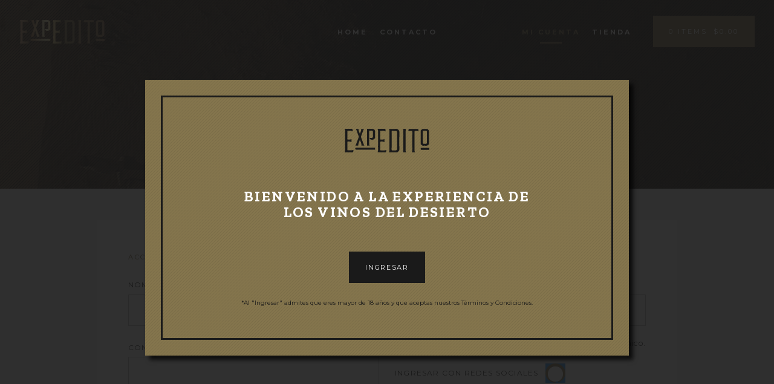

--- FILE ---
content_type: text/html; charset=UTF-8
request_url: https://expedito.com.ar/mi-cuenta/
body_size: 7525
content:
<!DOCTYPE HTML>
<html lang="es">
<head>

<meta charset="UTF-8">
<title>  Mi Cuenta - Expedito</title>
<link href="https://expedito.com.ar/wp-content/themes/expedito/favicon.ico" rel="shortcut icon">
<meta name="viewport" content="width=device-width, initial-scale=1.0">

	<script type="text/javascript">function theChampLoadEvent(e){var t=window.onload;if(typeof window.onload!="function"){window.onload=e}else{window.onload=function(){t();e()}}}</script>
		<script type="text/javascript">var theChampDefaultLang = 'es_ES', theChampCloseIconPath = 'https://expedito.com.ar/wp-content/plugins/super-socializer/images/close.png';</script>
		<script> var theChampSiteUrl = 'https://expedito.com.ar', theChampVerified = 0, theChampEmailPopup = 0; </script>
			<script> var theChampLoadingImgPath = 'https://expedito.com.ar/wp-content/plugins/super-socializer/images/ajax_loader.gif'; var theChampAjaxUrl = 'https://expedito.com.ar/wp-admin/admin-ajax.php'; var theChampRedirectionUrl = 'https://expedito.com.ar/mi-cuenta/'; var theChampRegRedirectionUrl = 'https://expedito.com.ar/mi-cuenta/'; </script>
				<script> var theChampFBKey = '2503461789693019', theChampSameTabLogin = '0', theChampVerified = 0; var theChampAjaxUrl = 'https://expedito.com.ar/wp-admin/admin-ajax.php'; var theChampPopupTitle = ''; var theChampEmailPopup = 0; var theChampEmailAjaxUrl = 'https://expedito.com.ar/wp-admin/admin-ajax.php'; var theChampEmailPopupTitle = ''; var theChampEmailPopupErrorMsg = ''; var theChampEmailPopupUniqueId = ''; var theChampEmailPopupVerifyMessage = ''; var theChampSteamAuthUrl = ""; var theChampTwitterRedirect = 'https%3A%2F%2Fexpedito.com.ar%2Fmi-cuenta%2F';  var heateorMSEnabled = 0; var theChampTwitterAuthUrl = theChampSiteUrl + "?SuperSocializerAuth=Twitter&super_socializer_redirect_to=" + theChampTwitterRedirect; var theChampFacebookAuthUrl = theChampSiteUrl + "?SuperSocializerAuth=Facebook&super_socializer_redirect_to=" + theChampTwitterRedirect; var theChampGoogleAuthUrl = theChampSiteUrl + "?SuperSocializerAuth=Google&super_socializer_redirect_to=" + theChampTwitterRedirect; var theChampVkontakteAuthUrl = theChampSiteUrl + "?SuperSocializerAuth=Vkontakte&super_socializer_redirect_to=" + theChampTwitterRedirect; var theChampLinkedinAuthUrl = theChampSiteUrl + "?SuperSocializerAuth=Linkedin&super_socializer_redirect_to=" + theChampTwitterRedirect;</script>
			<style type="text/css">.the_champ_horizontal_sharing .theChampSharing{
					color: #fff;
				border-width: 0px;
		border-style: solid;
		border-color: transparent;
	}
		.the_champ_horizontal_sharing .theChampTCBackground{
		color:#666;
	}
		.the_champ_horizontal_sharing .theChampSharing:hover{
				border-color: transparent;
	}
	.the_champ_vertical_sharing .theChampSharing{
					color: #fff;
				border-width: 0px;
		border-style: solid;
		border-color: transparent;
	}
		.the_champ_vertical_sharing .theChampTCBackground{
		color:#666;
	}
		.the_champ_vertical_sharing .theChampSharing:hover{
				border-color: transparent;
	}
	@media screen and (max-width:783px){.the_champ_vertical_sharing{display:none!important}}div.heateor_ss_mobile_footer{display:none;}@media screen and (max-width:783px){i.theChampTCBackground{background-color:white!important}div.the_champ_bottom_sharing{width:100%!important;left:0!important;}div.the_champ_bottom_sharing li{width:11.111111111111% !important;}div.the_champ_bottom_sharing .theChampSharing{width: 100% !important;}div.the_champ_bottom_sharing div.theChampTotalShareCount{font-size:1em!important;line-height:28px!important}div.the_champ_bottom_sharing div.theChampTotalShareText{font-size:.7em!important;line-height:0px!important}div.heateor_ss_mobile_footer{display:block;height:40px;}.the_champ_bottom_sharing{padding:0!important;display:block!important;width: auto!important;bottom:-2px!important;top: auto!important;}.the_champ_bottom_sharing .the_champ_square_count{line-height: inherit;}.the_champ_bottom_sharing .theChampSharingArrow{display:none;}.the_champ_bottom_sharing .theChampTCBackground{margin-right: 1.1em !important}}</style>
	<link rel='dns-prefetch' href='//fonts.googleapis.com' />
<link rel='dns-prefetch' href='//s.w.org' />
		<script type="text/javascript">
			window._wpemojiSettings = {"baseUrl":"https:\/\/s.w.org\/images\/core\/emoji\/12.0.0-1\/72x72\/","ext":".png","svgUrl":"https:\/\/s.w.org\/images\/core\/emoji\/12.0.0-1\/svg\/","svgExt":".svg","source":{"concatemoji":"https:\/\/expedito.com.ar\/wp-includes\/js\/wp-emoji-release.min.js?ver=5.2.21"}};
			!function(e,a,t){var n,r,o,i=a.createElement("canvas"),p=i.getContext&&i.getContext("2d");function s(e,t){var a=String.fromCharCode;p.clearRect(0,0,i.width,i.height),p.fillText(a.apply(this,e),0,0);e=i.toDataURL();return p.clearRect(0,0,i.width,i.height),p.fillText(a.apply(this,t),0,0),e===i.toDataURL()}function c(e){var t=a.createElement("script");t.src=e,t.defer=t.type="text/javascript",a.getElementsByTagName("head")[0].appendChild(t)}for(o=Array("flag","emoji"),t.supports={everything:!0,everythingExceptFlag:!0},r=0;r<o.length;r++)t.supports[o[r]]=function(e){if(!p||!p.fillText)return!1;switch(p.textBaseline="top",p.font="600 32px Arial",e){case"flag":return s([55356,56826,55356,56819],[55356,56826,8203,55356,56819])?!1:!s([55356,57332,56128,56423,56128,56418,56128,56421,56128,56430,56128,56423,56128,56447],[55356,57332,8203,56128,56423,8203,56128,56418,8203,56128,56421,8203,56128,56430,8203,56128,56423,8203,56128,56447]);case"emoji":return!s([55357,56424,55356,57342,8205,55358,56605,8205,55357,56424,55356,57340],[55357,56424,55356,57342,8203,55358,56605,8203,55357,56424,55356,57340])}return!1}(o[r]),t.supports.everything=t.supports.everything&&t.supports[o[r]],"flag"!==o[r]&&(t.supports.everythingExceptFlag=t.supports.everythingExceptFlag&&t.supports[o[r]]);t.supports.everythingExceptFlag=t.supports.everythingExceptFlag&&!t.supports.flag,t.DOMReady=!1,t.readyCallback=function(){t.DOMReady=!0},t.supports.everything||(n=function(){t.readyCallback()},a.addEventListener?(a.addEventListener("DOMContentLoaded",n,!1),e.addEventListener("load",n,!1)):(e.attachEvent("onload",n),a.attachEvent("onreadystatechange",function(){"complete"===a.readyState&&t.readyCallback()})),(n=t.source||{}).concatemoji?c(n.concatemoji):n.wpemoji&&n.twemoji&&(c(n.twemoji),c(n.wpemoji)))}(window,document,window._wpemojiSettings);
		</script>
		<style type="text/css">
img.wp-smiley,
img.emoji {
	display: inline !important;
	border: none !important;
	box-shadow: none !important;
	height: 1em !important;
	width: 1em !important;
	margin: 0 .07em !important;
	vertical-align: -0.1em !important;
	background: none !important;
	padding: 0 !important;
}
</style>
	<link rel='stylesheet' id='wp-block-library-css'  href='https://expedito.com.ar/wp-includes/css/dist/block-library/style.min.css?ver=5.2.21' type='text/css' media='all' />
<link rel='stylesheet' id='wc-block-style-css'  href='https://expedito.com.ar/wp-content/plugins/woocommerce/packages/woocommerce-blocks/build/style.css?ver=2.3.0' type='text/css' media='all' />
<link rel='stylesheet' id='woof-css'  href='https://expedito.com.ar/wp-content/plugins/woocommerce-products-filter/css/front.css?ver=1.2.3' type='text/css' media='all' />
<link rel='stylesheet' id='chosen-drop-down-css'  href='https://expedito.com.ar/wp-content/plugins/woocommerce-products-filter/js/chosen/chosen.min.css?ver=1.2.3' type='text/css' media='all' />
<style id='woocommerce-inline-inline-css' type='text/css'>
.woocommerce form .form-row .required { visibility: visible; }
</style>
<link rel='stylesheet' id='dashicons-css'  href='https://expedito.com.ar/wp-includes/css/dashicons.min.css?ver=5.2.21' type='text/css' media='all' />
<link rel='stylesheet' id='thickbox-css'  href='https://expedito.com.ar/wp-includes/js/thickbox/thickbox.css?ver=5.2.21' type='text/css' media='all' />
<link rel='stylesheet' id='the_champ_frontend_css-css'  href='https://expedito.com.ar/wp-content/plugins/super-socializer/css/front.css?ver=7.12.40' type='text/css' media='all' />
<link rel='stylesheet' id='google-fonts-css'  href='https://fonts.googleapis.com/css?family=Montserrat%3A300%2C400%2C500%2C700%7CZilla+Slab%3A300%2C400%2C500%2C700&#038;display=swap&#038;ver=1.0' type='text/css' media='all' />
<link rel='stylesheet' id='armix-style-css'  href='https://expedito.com.ar/wp-content/themes/expedito/stylesheets/style.css?ver=1.02' type='text/css' media='all' />
<script>if (document.location.protocol != "https:") {document.location = document.URL.replace(/^http:/i, "https:");}</script><script type='text/javascript' src='https://expedito.com.ar/wp-includes/js/jquery/jquery.js?ver=1.12.4-wp'></script>
<script type='text/javascript' src='https://expedito.com.ar/wp-includes/js/jquery/jquery-migrate.min.js?ver=1.4.1'></script>
<link rel='https://api.w.org/' href='https://expedito.com.ar/wp-json/' />
<link rel="EditURI" type="application/rsd+xml" title="RSD" href="https://expedito.com.ar/xmlrpc.php?rsd" />
<link rel="wlwmanifest" type="application/wlwmanifest+xml" href="https://expedito.com.ar/wp-includes/wlwmanifest.xml" /> 
<meta name="generator" content="WordPress 5.2.21" />
<meta name="generator" content="WooCommerce 3.7.3" />
<link rel="canonical" href="https://expedito.com.ar/mi-cuenta/" />
<link rel='shortlink' href='https://expedito.com.ar/?p=11' />
<link rel="alternate" type="application/json+oembed" href="https://expedito.com.ar/wp-json/oembed/1.0/embed?url=https%3A%2F%2Fexpedito.com.ar%2Fmi-cuenta%2F" />
<link rel="alternate" type="text/xml+oembed" href="https://expedito.com.ar/wp-json/oembed/1.0/embed?url=https%3A%2F%2Fexpedito.com.ar%2Fmi-cuenta%2F&#038;format=xml" />
<link rel="apple-touch-icon" sizes="57x57" href="https://expedito.com.ar/wp-content/themes/expedito/favicons/apple-icon-57x57.png">
<link rel="apple-touch-icon" sizes="60x60" href="https://expedito.com.ar/wp-content/themes/expedito/favicons/apple-icon-60x60.png">
<link rel="apple-touch-icon" sizes="72x72" href="https://expedito.com.ar/wp-content/themes/expedito/favicons/apple-icon-72x72.png">
<link rel="apple-touch-icon" sizes="76x76" href="https://expedito.com.ar/wp-content/themes/expedito/favicons/apple-icon-76x76.png">
<link rel="apple-touch-icon" sizes="114x114" href="https://expedito.com.ar/wp-content/themes/expedito/favicons/apple-icon-114x114.png">
<link rel="apple-touch-icon" sizes="120x120" href="https://expedito.com.ar/wp-content/themes/expedito/favicons/apple-icon-120x120.png">
<link rel="apple-touch-icon" sizes="144x144" href="https://expedito.com.ar/wp-content/themes/expedito/favicons/apple-icon-144x144.png">
<link rel="apple-touch-icon" sizes="152x152" href="https://expedito.com.ar/wp-content/themes/expedito/favicons/apple-icon-152x152.png">
<link rel="apple-touch-icon" sizes="180x180" href="https://expedito.com.ar/wp-content/themes/expedito/favicons/apple-icon-180x180.png">
<link rel="icon" type="image/png" sizes="192x192"  href="https://expedito.com.ar/wp-content/themes/expedito/favicons/android-icon-192x192.png">
<link rel="icon" type="image/png" sizes="32x32" href="https://expedito.com.ar/wp-content/themes/expedito/favicons/favicon-32x32.png">
<link rel="icon" type="image/png" sizes="96x96" href="https://expedito.com.ar/wp-content/themes/expedito/favicons/favicon-96x96.png">
<link rel="icon" type="image/png" sizes="16x16" href="https://expedito.com.ar/wp-content/themes/expedito/favicons/favicon-16x16.png">
<link rel="manifest" href="https://expedito.com.ar/wp-content/themes/expedito/favicons/manifest.json">
<meta name="msapplication-TileColor" content="#ffffff">
<meta name="msapplication-TileImage" content="https://expedito.com.ar/wp-content/themes/expedito/favicons/ms-icon-144x144.png">
<!--<meta name="theme-color" content="#000000">-->
	<noscript><style>.woocommerce-product-gallery{ opacity: 1 !important; }</style></noscript>
	<meta name='robots' content='noindex,follow' />
        <script type="text/javascript">
            var woof_is_permalink =1;

            var woof_shop_page = "";
        
            var woof_really_curr_tax = {};
            var woof_current_page_link = location.protocol + '//' + location.host + location.pathname;
            //***lets remove pagination from woof_current_page_link
            woof_current_page_link = woof_current_page_link.replace(/\page\/[0-9]+/, "");
                            woof_current_page_link = "https://expedito.com.ar/tienda/";
                            var woof_link = 'https://expedito.com.ar/wp-content/plugins/woocommerce-products-filter/';

                </script>

                <script>

            var woof_ajaxurl = "https://expedito.com.ar/wp-admin/admin-ajax.php";

            var woof_lang = {
                'orderby': "orderby",
                'date': "fecha",
                'perpage': "por página",
                'pricerange': "rango de precios",
                'menu_order': "orden del menú",
                'popularity': "popularidad",
                'rating': "clasificación",
                'price': "precio bajo a alto",
                'price-desc': "precio alto a bajo"
            };

            if (typeof woof_lang_custom == 'undefined') {
                var woof_lang_custom = {};/*!!important*/
            }

            //***

            var woof_is_mobile = 0;
        


            var woof_show_price_search_button = 0;
            var woof_show_price_search_type = 0;
        
            var woof_show_price_search_type = 1;

            var swoof_search_slug = "swoof";

        
            var icheck_skin = {};
                        icheck_skin = 'none';
        
            var is_woof_use_chosen =1;

        

            var woof_current_values = '[]';
            //+++
            var woof_lang_loading = "Cargando ...";

        
            var woof_lang_show_products_filter = "mostrar los filtros del producto";
            var woof_lang_hide_products_filter = "ocultar los filtros del producto";
            var woof_lang_pricerange = "rango de precios";

            //+++

            var woof_use_beauty_scroll =0;
            //+++
            var woof_autosubmit =1;
            var woof_ajaxurl = "https://expedito.com.ar/wp-admin/admin-ajax.php";
            /*var woof_submit_link = "";*/
            var woof_is_ajax = 0;
            var woof_ajax_redraw = 0;
            var woof_ajax_page_num =1;
            var woof_ajax_first_done = false;
            var woof_checkboxes_slide_flag = true;


            //toggles
            var woof_toggle_type = "text";

            var woof_toggle_closed_text = "-";
            var woof_toggle_opened_text = "+";

            var woof_toggle_closed_image = "https://expedito.com.ar/wp-content/plugins/woocommerce-products-filter/img/plus3.png";
            var woof_toggle_opened_image = "https://expedito.com.ar/wp-content/plugins/woocommerce-products-filter/img/minus3.png";


            //indexes which can be displayed in red buttons panel
                    var woof_accept_array = ["min_price", "orderby", "perpage", ,"product_visibility","product_cat","product_tag","pa_varietal"];

        


            //***
            //for extensions

            var woof_ext_init_functions = null;
        

        
            var woof_overlay_skin = "default";

            jQuery(function () {
                try
                {
                    woof_current_values = jQuery.parseJSON(woof_current_values);
                } catch (e)
                {
                    woof_current_values = null;
                }
                if (woof_current_values == null || woof_current_values.length == 0) {
                    woof_current_values = {};
                }

            });

            function woof_js_after_ajax_done() {
                jQuery(document).trigger('woof_ajax_done');
                    }
        </script>
        
<body data-rsssl=1 class="page-template-default page page-id-11 theme-expedito woocommerce-account woocommerce-page woocommerce-no-js">

<div class="legal">
	<div class="legal__center">
		<div class="legal__inner">
			<div class="legal__box">
				<div class="legal__inner-box">
					<div class="legal__logo">
						<img src="https://expedito.com.ar/wp-content/themes/expedito/images/logo-black.svg" class="legal__image">
					</div>
					<div class="legal__title">
						<span>BIENVENIDO A LA EXPERIENCIA DE LOS VINOS DEL DESIERTO</span>
					</div>
					<a href="#" class="legal__button button button--style-three">INGRESAR</a>
				</div>
				<div class="legal__description">*Al "Ingresar" admites que eres mayor de 18 años y que aceptas nuestros Términos y Condiciones.</div>
			</div>
		</div>
	</div>
</div>

<header class="header">
	<div class="header__inner">
		<div class="header__logo logo">
	<h1 class="logo__heading">
		<a href="https://expedito.com.ar" class="logo__link">
			<img src="https://expedito.com.ar/wp-content/themes/expedito/images/logo.svg" alt="Expedito" title="Expedito" class="logo__image" />
		</a>
	</h1>
</div>		<div class="header__cart-icon cart-icon">
	<a href="https://expedito.com.ar/carrito/" class="cart-icon__link">
		<img class="cart-icon__image" src="https://expedito.com.ar/wp-content/themes/expedito/images/icons/cart.svg" />
		<div class="cart-icon__number">0</div>	</a>
</div>		<div class="header__menu-icon menu-icon">
	<a href="#" class="menu-icon__link">
		<img class="menu-icon__icon" src="https://expedito.com.ar/wp-content/themes/expedito/images/icons/menu.svg" />
	</a>
</div>		<nav class="header__menu-mobile menu menu-mobile">
	<ul id="menu-menu-mobile" class="menu__list"><li id="menu__item--42" class="menu__item menu__item--type-post_type menu__item--object-page menu__item--home menu__item--42"><a href="https://expedito.com.ar/" class="menu__link">Home</a></li>
<li id="menu__item--43" class="menu__item menu__item--type-post_type menu__item--object-page current-menu__item page_item page-item-11 current_page_item menu__item--43"><a href="https://expedito.com.ar/mi-cuenta/" class="menu__link">Mi Cuenta</a></li>
<li id="menu__item--44" class="menu__item menu__item--type-post_type menu__item--object-page menu__item--44"><a href="https://expedito.com.ar/tienda/" class="menu__link">Tienda</a></li>
<li id="menu__item--45" class="menu__item menu__item--type-post_type menu__item--object-page menu__item--45"><a href="https://expedito.com.ar/carrito/" class="menu__link">Carrito</a></li>
<li id="menu__item--46" class="menu__item menu__item--type-post_type menu__item--object-page menu__item--46"><a href="https://expedito.com.ar/contacto/" class="menu__link">Contacto</a></li>
</ul></nav>		<nav class="header__menu-center menu-horizontal menu menu-center">
	<ul id="menu-menu-center" class="menu__list"><li id="menu__item--47" class="menu__item menu__item--type-post_type menu__item--object-page menu__item--home menu__item--47"><a href="https://expedito.com.ar/" class="menu__link">Home</a></li>
<li id="menu__item--48" class="menu__item menu__item--type-post_type menu__item--object-page menu__item--48"><a href="https://expedito.com.ar/contacto/" class="menu__link">Contacto</a></li>
</ul></nav>		<div class="header__col-right">
		<nav class="header__menu-right menu-horizontal menu menu-right">
	<ul id="menu-menu-right" class="menu__list"><li id="menu__item--49" class="menu__item menu__item--type-post_type menu__item--object-page current-menu__item page_item page-item-11 current_page_item menu__item--49"><a href="https://expedito.com.ar/mi-cuenta/" class="menu__link">Mi Cuenta</a></li>
<li id="menu__item--50" class="menu__item menu__item--type-post_type menu__item--object-page menu__item--50"><a href="https://expedito.com.ar/tienda/" class="menu__link">Tienda</a></li>
</ul></nav>		<div class="header__cart-button cart-button">
	<a href="https://expedito.com.ar/carrito/" class="cart-button__link">
		<span class="cart-button__item">0 ITEMS</span>
		<span class="cart-button__total"><span class="woocommerce-Price-amount amount"><span class="woocommerce-Price-currencySymbol">&#36;</span>0.00</span></span>
	</a>
</div>		</div>
	</div>
</header>

			
	
<style type="text/css">

.image-cover.module-0{
	background-image: url(https://expedito.com.ar/wp-content/uploads/2019/09/page-cover-s.jpg);
}
@media ( min-width: 640px )
{
	.image-cover.module-0	{
		background-image: url(https://expedito.com.ar/wp-content/uploads/2019/09/page-cover-m.jpg);
	}
}
@media ( min-width: 1024px )
{
	.image-cover.module-0	{
		background-image: url(https://expedito.com.ar/wp-content/uploads/2019/09/page-cover-l.jpg);
	}
}
@media ( min-width: 1440px )
{
	.image-cover.module-0	{
		background-image: url(https://expedito.com.ar/wp-content/uploads/2019/09/page-cover-xl.jpg);
	}	
}

</style>

<div class="module-0 image-cover image-cover--height-small">
	<h1 class="image-cover__title">Mi Cuenta</h1>
</div>
									
		
						<div class="shortcode">
	<div class="shortcode__inner">
		<div class="woocommerce"><div class="woocommerce-notices-wrapper"></div>

<div class="u-columns col2-set" id="customer_login">

	<div class="u-column1 col-1">


		<h2>Acceder</h2>

		<form class="woocommerce-form woocommerce-form-login login" method="post">

			
			<p class="woocommerce-form-row woocommerce-form-row--wide form-row form-row-wide">
				<label for="username">Nombre de usuario o correo electrónico&nbsp;<span class="required">*</span></label>
				<input type="text" class="woocommerce-Input woocommerce-Input--text input-text" name="username" id="username" autocomplete="username" value="" />			</p>
			<p class="woocommerce-form-row woocommerce-form-row--wide form-row form-row-wide">
				<label for="password">Contraseña&nbsp;<span class="required">*</span></label>
				<input class="woocommerce-Input woocommerce-Input--text input-text" type="password" name="password" id="password" autocomplete="current-password" />
			</p>

			<div class="the_champ_outer_login_container"><div class="the_champ_social_login_title">Ingresar con redes sociales</div><div class="the_champ_login_container"><ul class="the_champ_login_ul"><li><i class="theChampLogin theChampFacebookBackground theChampFacebookLogin" alt="Login with Facebook" title="Login with Facebook" onclick="theChampInitiateLogin(this)" ><div class="theChampFacebookLogoContainer"><ss style="display:block" class="theChampLoginSvg theChampFacebookLoginSvg"></ss></div></i></li></ul></div></div><div style="clear:both; margin-bottom: 6px"></div>
			<p class="form-row">
				<label class="woocommerce-form__label woocommerce-form__label-for-checkbox woocommerce-form-login__rememberme">
					<input class="woocommerce-form__input woocommerce-form__input-checkbox" name="rememberme" type="checkbox" id="rememberme" value="forever" /> <span>Recuérdame</span>
				</label>
				<input type="hidden" id="woocommerce-login-nonce" name="woocommerce-login-nonce" value="1fdae9e8b4" /><input type="hidden" name="_wp_http_referer" value="/mi-cuenta/" />				<button type="submit" class="woocommerce-button button woocommerce-form-login__submit" name="login" value="Acceder">Acceder</button>
			</p>
			<p class="woocommerce-LostPassword lost_password">
				<a href="https://expedito.com.ar/mi-cuenta/lost-password/">¿Olvidaste la contraseña?</a>
			</p>

			
		</form>


	</div>

	<div class="u-column2 col-2">

		<h2>Registrarse</h2>

		<form method="post" class="woocommerce-form woocommerce-form-register register"  >

			
			
			<p class="woocommerce-form-row woocommerce-form-row--wide form-row form-row-wide">
				<label for="reg_email">Correo electrónico&nbsp;<span class="required">*</span></label>
				<input type="email" class="woocommerce-Input woocommerce-Input--text input-text" name="email" id="reg_email" autocomplete="email" value="" />			</p>

			
				<p>Se enviará una contraseña a tu dirección de correo electrónico.</p>

			
			<div class="the_champ_outer_login_container"><div class="the_champ_social_login_title">Ingresar con redes sociales</div><div class="the_champ_login_container"><ul class="the_champ_login_ul"><li><i class="theChampLogin theChampFacebookBackground theChampFacebookLogin" alt="Login with Facebook" title="Login with Facebook" onclick="theChampInitiateLogin(this)" ><div class="theChampFacebookLogoContainer"><ss style="display:block" class="theChampLoginSvg theChampFacebookLoginSvg"></ss></div></i></li></ul></div></div><div style="clear:both; margin-bottom: 6px"></div><div class="woocommerce-privacy-policy-text"><p>Tus datos personales se utilizarán para procesar tu pedido, mejorar tu experiencia en esta web, gestionar el acceso a tu cuenta y otros propósitos descritos en nuestra <a href="https://expedito.com.ar/politica-privacidad/" class="woocommerce-privacy-policy-link" target="_blank">política de privacidad</a>.</p>
</div>
			<p class="woocommerce-FormRow form-row">
				<input type="hidden" id="woocommerce-register-nonce" name="woocommerce-register-nonce" value="7a795daa09" /><input type="hidden" name="_wp_http_referer" value="/mi-cuenta/" />				<button type="submit" class="woocommerce-Button button" name="register" value="Registrarse">Registrarse</button>
			</p>

			
		</form>

	</div>

</div>

</div>	</div>
</div>				


<footer class="footer">
	<div class="footer__inner">
		<div class="footer__logo logo">
	<h1 class="logo__heading">
		<a href="https://expedito.com.ar" class="logo__link">
			<img src="https://expedito.com.ar/wp-content/themes/expedito/images/logo-footer.svg" alt="Expedito" title="Expedito" class="logo__image" />
		</a>
	</h1>
</div>		<nav class="footer__social-links social-links">
	<ul class="social-links__list">
		<li class="social-links__item">
			<a href="https://www.instagram.com/expeditowines/?hl=es-la" class="social-links__link social-links__instagram">
				<img class="social-links__image" src="https://expedito.com.ar/wp-content/themes/expedito/images/icons/instagram.svg" />
			</a>
		</li>
		<li class="social-links__item">
			<a href="https://www.facebook.com/expedito.wines/" class="social-links__link social-links__facebook">
				<img class="social-links__image" src="https://expedito.com.ar/wp-content/themes/expedito/images/icons/facebook.svg" />
			</a>
		</li>
		<li class="social-links__item">
			<a href="https://vimeo.com/user113565680" class="social-links__link social-links__vimeo">
				<img class="social-links__image" src="https://expedito.com.ar/wp-content/themes/expedito/images/icons/vimeo.svg" />
			</a>
		</li>
	</ul>
</nav>		<nav class="footer__menu menu menu-footer">
	<ul id="menu-menu-footer" class="menu__list"><li id="menu__item--58" class="menu__item menu__item--type-post_type menu__item--object-page menu__item--home menu__item--58"><a href="https://expedito.com.ar/" class="menu__link">Home</a></li>
<li id="menu__item--59" class="menu__item menu__item--type-post_type menu__item--object-page menu__item--59"><a href="https://expedito.com.ar/contacto/" class="menu__link">Contacto</a></li>
<li id="menu__item--60" class="menu__item menu__item--type-post_type menu__item--object-page menu__item--60"><a href="https://expedito.com.ar/tienda/" class="menu__link">Tienda</a></li>
</ul></nav>	</div>
</footer>
	<script type="text/javascript">
		var c = document.body.className;
		c = c.replace(/woocommerce-no-js/, 'woocommerce-js');
		document.body.className = c;
	</script>
			<script type="text/javascript">
			var wc_product_block_data = JSON.parse( decodeURIComponent( '%7B%22min_columns%22%3A1%2C%22max_columns%22%3A6%2C%22default_columns%22%3A3%2C%22min_rows%22%3A1%2C%22max_rows%22%3A6%2C%22default_rows%22%3A1%2C%22thumbnail_size%22%3A300%2C%22placeholderImgSrc%22%3A%22https%3A%5C%2F%5C%2Fexpedito.com.ar%5C%2Fwp-content%5C%2Fuploads%5C%2Fwoocommerce-placeholder-300x300.png%22%2C%22min_height%22%3A500%2C%22default_height%22%3A500%2C%22isLargeCatalog%22%3Afalse%2C%22limitTags%22%3Afalse%2C%22hasTags%22%3Afalse%2C%22productCategories%22%3A%5B%7B%22term_id%22%3A15%2C%22name%22%3A%22Sin%20categorizar%22%2C%22slug%22%3A%22sin-categorizar%22%2C%22term_group%22%3A0%2C%22term_taxonomy_id%22%3A15%2C%22taxonomy%22%3A%22product_cat%22%2C%22description%22%3A%22%22%2C%22parent%22%3A0%2C%22count%22%3A1%2C%22filter%22%3A%22raw%22%2C%22link%22%3A%22https%3A%5C%2F%5C%2Fexpedito.com.ar%5C%2Fcategoria-producto%5C%2Fsin-categorizar%5C%2F%22%7D%5D%2C%22homeUrl%22%3A%22https%3A%5C%2F%5C%2Fexpedito.com.ar%5C%2F%22%7D' ) );
		</script>
		<link rel='stylesheet' id='woof_tooltip-css-css'  href='https://expedito.com.ar/wp-content/plugins/woocommerce-products-filter/js/tooltip/css/tooltipster.bundle.min.css?ver=1.2.3' type='text/css' media='all' />
<link rel='stylesheet' id='woof_tooltip-css-noir-css'  href='https://expedito.com.ar/wp-content/plugins/woocommerce-products-filter/js/tooltip/css/plugins/tooltipster/sideTip/themes/tooltipster-sideTip-noir.min.css?ver=1.2.3' type='text/css' media='all' />
<script type='text/javascript'>
/* <![CDATA[ */
var wpcf7 = {"apiSettings":{"root":"https:\/\/expedito.com.ar\/wp-json\/contact-form-7\/v1","namespace":"contact-form-7\/v1"}};
/* ]]> */
</script>
<script type='text/javascript' src='https://expedito.com.ar/wp-content/plugins/contact-form-7/includes/js/scripts.js?ver=5.1.7'></script>
<script type='text/javascript' src='https://expedito.com.ar/wp-content/plugins/woocommerce/assets/js/jquery-blockui/jquery.blockUI.min.js?ver=2.70'></script>
<script type='text/javascript'>
/* <![CDATA[ */
var wc_add_to_cart_params = {"ajax_url":"\/wp-admin\/admin-ajax.php","wc_ajax_url":"\/?wc-ajax=%%endpoint%%","i18n_view_cart":"Ver carrito","cart_url":"https:\/\/expedito.com.ar\/carrito\/","is_cart":"","cart_redirect_after_add":"no"};
/* ]]> */
</script>
<script type='text/javascript' src='https://expedito.com.ar/wp-content/plugins/woocommerce/assets/js/frontend/add-to-cart.min.js?ver=3.7.3'></script>
<script type='text/javascript' src='https://expedito.com.ar/wp-content/plugins/woocommerce/assets/js/selectWoo/selectWoo.full.min.js?ver=1.0.6'></script>
<script type='text/javascript' src='https://expedito.com.ar/wp-content/plugins/woocommerce/assets/js/js-cookie/js.cookie.min.js?ver=2.1.4'></script>
<script type='text/javascript'>
/* <![CDATA[ */
var woocommerce_params = {"ajax_url":"\/wp-admin\/admin-ajax.php","wc_ajax_url":"\/?wc-ajax=%%endpoint%%"};
/* ]]> */
</script>
<script type='text/javascript' src='https://expedito.com.ar/wp-content/plugins/woocommerce/assets/js/frontend/woocommerce.min.js?ver=3.7.3'></script>
<script type='text/javascript'>
/* <![CDATA[ */
var wc_cart_fragments_params = {"ajax_url":"\/wp-admin\/admin-ajax.php","wc_ajax_url":"\/?wc-ajax=%%endpoint%%","cart_hash_key":"wc_cart_hash_6ece35f5806d0f01c466e6d4e7c228ac","fragment_name":"wc_fragments_6ece35f5806d0f01c466e6d4e7c228ac","request_timeout":"5000"};
/* ]]> */
</script>
<script type='text/javascript' src='https://expedito.com.ar/wp-content/plugins/woocommerce/assets/js/frontend/cart-fragments.min.js?ver=3.7.3'></script>
<script type='text/javascript' src='https://expedito.com.ar/wp-content/plugins/woocommerce/assets/js/select2/select2.full.min.js?ver=4.0.3'></script>
<script type='text/javascript' src='https://expedito.com.ar/wp-content/themes/expedito/javascripts/number.js?ver=1.0'></script>
<script type='text/javascript' src='https://expedito.com.ar/wp-content/themes/expedito/javascripts/armix.form.js?ver=1.0'></script>
<script type='text/javascript' src='https://expedito.com.ar/wp-content/plugins/super-socializer/js/front/social_login/general.js?ver=7.12.40'></script>
<script type='text/javascript' src='https://expedito.com.ar/wp-content/plugins/super-socializer/js/front/social_login/common.js?ver=7.12.40'></script>
<script type='text/javascript'>
/* <![CDATA[ */
var thickboxL10n = {"next":"Siguiente >","prev":"< Anterior","image":"Imagen","of":"de","close":"Cerrar","noiframes":"Esta funci\u00f3n requiere de frames integrados. Tienes los iframes desactivados o tu navegador no es compatible.","loadingAnimation":"https:\/\/expedito.com.ar\/wp-includes\/js\/thickbox\/loadingAnimation.gif"};
/* ]]> */
</script>
<script type='text/javascript' src='https://expedito.com.ar/wp-includes/js/thickbox/thickbox.js?ver=3.1-20121105'></script>
<script type='text/javascript' src='https://expedito.com.ar/wp-includes/js/wp-embed.min.js?ver=5.2.21'></script>
<script type='text/javascript' src='https://expedito.com.ar/wp-content/plugins/woocommerce-products-filter/js/tooltip/js/tooltipster.bundle.min.js?ver=1.2.3'></script>
<script type='text/javascript' src='https://expedito.com.ar/wp-content/plugins/woocommerce-products-filter/js/front.js?ver=1.2.3'></script>
<script type='text/javascript' src='https://expedito.com.ar/wp-content/plugins/woocommerce-products-filter/js/html_types/radio.js?ver=1.2.3'></script>
<script type='text/javascript' src='https://expedito.com.ar/wp-content/plugins/woocommerce-products-filter/js/html_types/checkbox.js?ver=1.2.3'></script>
<script type='text/javascript' src='https://expedito.com.ar/wp-content/plugins/woocommerce-products-filter/js/html_types/select.js?ver=1.2.3'></script>
<script type='text/javascript' src='https://expedito.com.ar/wp-content/plugins/woocommerce-products-filter/js/html_types/mselect.js?ver=1.2.3'></script>
<script type='text/javascript' src='https://expedito.com.ar/wp-content/plugins/woocommerce-products-filter/js/chosen/chosen.jquery.min.js?ver=1.2.3'></script>
<script type='text/javascript' src='https://expedito.com.ar/wp-includes/js/jquery/ui/core.min.js?ver=1.11.4'></script>
<script type='text/javascript' src='https://expedito.com.ar/wp-includes/js/jquery/ui/widget.min.js?ver=1.11.4'></script>
<script type='text/javascript' src='https://expedito.com.ar/wp-includes/js/jquery/ui/mouse.min.js?ver=1.11.4'></script>
<script type='text/javascript' src='https://expedito.com.ar/wp-includes/js/jquery/ui/slider.min.js?ver=1.11.4'></script>
<script type='text/javascript' src='https://expedito.com.ar/wp-content/plugins/woocommerce/assets/js/jquery-ui-touch-punch/jquery-ui-touch-punch.min.js?ver=3.7.3'></script>
<script type='text/javascript' src='https://expedito.com.ar/wp-content/plugins/woocommerce/assets/js/accounting/accounting.min.js?ver=0.4.2'></script>
<script type='text/javascript'>
/* <![CDATA[ */
var woocommerce_price_slider_params = {"currency_format_num_decimals":"0","currency_format_symbol":"$","currency_format_decimal_sep":".","currency_format_thousand_sep":",","currency_format":"%s%v"};
/* ]]> */
</script>
<script type='text/javascript' src='https://expedito.com.ar/wp-content/plugins/woocommerce/assets/js/frontend/price-slider.min.js?ver=3.7.3'></script>
<script type='text/javascript' src='https://ajax.aspnetcdn.com/ajax/jquery.validate/1.13.1/jquery.validate.min.js?ver=1.13.1'></script>
<script type='text/javascript' src='https://cdnjs.cloudflare.com/ajax/libs/js-cookie/2.2.1/js.cookie.min.js?ver=2.2.1'></script>
<script type='text/javascript' src='https://expedito.com.ar/wp-content/themes/expedito/javascripts/armix.legal.js?ver=1.0'></script>
<script type='text/javascript' src='https://expedito.com.ar/wp-content/themes/expedito/javascripts/armix.header.js?ver=1.0'></script>

                <style type="text/css">
        
        


        

                    /***** START: hiding submit button of the price slider ******/
                    .woof_price_search_container .price_slider_amount button.button{
                        display: none;
                    }

                    .woof_price_search_container .price_slider_amount .price_label{
                        text-align: left !important;
                    }

                    .woof .widget_price_filter .price_slider_amount .button {
                        float: left;
                    }

                    /***** END: hiding submit button of the price slider ******/


                    



                        .woof_edit_view{
                    display: none;
                }
        
        </style>
        

        
</body>
</html>

--- FILE ---
content_type: text/css
request_url: https://expedito.com.ar/wp-content/themes/expedito/stylesheets/style.css?ver=1.02
body_size: 11102
content:
html,body,div,span,applet,object,iframe,h1,h2,h3,h4,h5,h6,p,blockquote,pre,a,abbr,acronym,address,big,cite,code,del,dfn,em,img,ins,kbd,q,s,samp,small,strike,strong,sub,sup,tt,var,b,u,i,center,dl,dt,dd,ol,ul,li,fieldset,form,label,legend,table,caption,tbody,tfoot,thead,tr,th,td,article,aside,canvas,details,embed,figure,figcaption,footer,header,hgroup,menu,nav,output,ruby,section,summary,time,mark,audio,video{margin:0;padding:0;border:0;font-size:100%;font:inherit;vertical-align:baseline}article,aside,details,figcaption,figure,footer,header,hgroup,menu,nav,section{display:block}body{line-height:1}ol,ul{list-style:none}blockquote,q{quotes:none}blockquote:before,blockquote:after,q:before,q:after{content:'';content:none}table{border-collapse:collapse;border-spacing:0}*{box-sizing:border-box}input,label,select,button,textarea{background:none;border:0;display:inline-block;font-family:inherit;font-size:inherit;line-height:1;margin:0;padding:0;vertical-align:middle;white-space:normal}input:focus{outline:0}::-webkit-search-decoration{display:none}button,input[type=reset],input[type=button],input[type=submit]{overflow:visible;width:auto}::-webkit-file-upload-button{padding:0;border:0;background:none}textarea{vertical-align:top;overflow:auto}select[multiple]{vertical-align:top}html{overflow-x:hidden}body{background:#f4f4f4;color:#1a1a1a;font-family:Montserrat,sans-serif;font-variant-ligatures:none;font-weight:400;line-height:26px;min-width:320px;overflow-x:hidden}a{color:inherit;text-decoration:none}pre{background:#fff;color:#1a1a1a;font-family:monospace}.heading-one{color:#1a1a1a;font-family:Zilla Slab,serif;font-size:38px;font-weight:700;letter-spacing:.1em;line-height:39px;text-transform:uppercase}.heading-two{color:#1a1a1a;font-family:Montserrat,sans-serif;font-size:29px;font-weight:700;letter-spacing:.1em;line-height:32.5px;text-transform:uppercase}.heading-three{color:#85754e;font-family:Montserrat,sans-serif;font-size:26px;font-weight:700;letter-spacing:.1em;line-height:26px;text-transform:uppercase}.heading-four,.editor h2,.editor h3,.editor h4,.editor h5,.editor h6,.store__filters h4,.wines-slider__subtitle,.woocommerce-MyAccount-content h2,.woocommerce-MyAccount-content h3,.woocommerce-MyAccount-content legend,.woocommerce-account .woocommerce h2,.woocommerce-account .woocommerce h3,.woocommerce-account .woocommerce legend,.woocommerce-checkout .woocommerce h2,.woocommerce-checkout .woocommerce h3,.woocommerce-checkout .woocommerce legend{color:#85754e;font-family:Montserrat,sans-serif;font-size:11px;font-weight:500;letter-spacing:.15em;line-height:19.5px;text-transform:uppercase}.heading-3{color:#85754e;font-family:Montserrat,sans-serif;font-size:12px;font-weight:700;letter-spacing:3px;line-height:19.5px;text-transform:uppercase}.editor a{text-decoration:underline}.loader,.wpcf7 .ajax-loader.is-active{display:inline-block;height:32.5px;width:32.5px}.loader:after,.wpcf7 .ajax-loader.is-active:after{animation:loader 1.2s linear infinite;border:5px solid #fff;border-color:#1a1a1a transparent;border-radius:50%;content:" ";display:block;height:19.5px;margin:1px;width:19.5px}@keyframes loader{0%{transform:rotate(0deg)}100%{transform:rotate(360deg)}}.input,.textarea,.woocommerce-account .woocommerce textarea.input-text,.woocommerce-checkout .woocommerce textarea.input-text,.select,.number-style input,.woocommerce-account .woocommerce input.input-text,.woocommerce-checkout .woocommerce input.input-text,.woocommerce-account .woocommerce .woocommerce-input-wrapper strong,.woocommerce-checkout .woocommerce .woocommerce-input-wrapper strong{background:#fff;border:1px solid #b3b3b3;display:inline-block;font-family:Zilla Slab,serif;font-size:14px;height:52px;line-height:50px;padding:0 19.5px}.input:focus,.textarea:focus,.woocommerce-account .woocommerce textarea.input-text:focus,.woocommerce-checkout .woocommerce textarea.input-text:focus,.select:focus,.number-style input:focus,.woocommerce-account .woocommerce input.input-text:focus,.woocommerce-checkout .woocommerce input.input-text:focus,.woocommerce-account .woocommerce .woocommerce-input-wrapper strong:focus,.woocommerce-checkout .woocommerce .woocommerce-input-wrapper strong:focus{border-color:#85754e}.input::-webkit-input-placeholder,.textarea::-webkit-input-placeholder,.woocommerce-account .woocommerce textarea.input-text::-webkit-input-placeholder,.woocommerce-checkout .woocommerce textarea.input-text::-webkit-input-placeholder,.select::-webkit-input-placeholder,.number-style input::-webkit-input-placeholder,.woocommerce-account .woocommerce input.input-text::-webkit-input-placeholder,.woocommerce-checkout .woocommerce input.input-text::-webkit-input-placeholder,.woocommerce-account .woocommerce .woocommerce-input-wrapper strong::-webkit-input-placeholder,.woocommerce-checkout .woocommerce .woocommerce-input-wrapper strong::-webkit-input-placeholder{opacity:.6;-ms-filter:"progid:DXImageTransform.Microsoft.Alpha(Opacity=60)"}.input::-moz-placeholder,.textarea::-moz-placeholder,.woocommerce-account .woocommerce textarea.input-text::-moz-placeholder,.woocommerce-checkout .woocommerce textarea.input-text::-moz-placeholder,.select::-moz-placeholder,.number-style input::-moz-placeholder,.woocommerce-account .woocommerce input.input-text::-moz-placeholder,.woocommerce-checkout .woocommerce input.input-text::-moz-placeholder,.woocommerce-account .woocommerce .woocommerce-input-wrapper strong::-moz-placeholder,.woocommerce-checkout .woocommerce .woocommerce-input-wrapper strong::-moz-placeholder{opacity:.6;-ms-filter:"progid:DXImageTransform.Microsoft.Alpha(Opacity=60)"}.input:-ms-input-placeholder,.textarea:-ms-input-placeholder,.woocommerce-account .woocommerce textarea.input-text:-ms-input-placeholder,.woocommerce-checkout .woocommerce textarea.input-text:-ms-input-placeholder,.select:-ms-input-placeholder,.number-style input:-ms-input-placeholder,.woocommerce-account .woocommerce input.input-text:-ms-input-placeholder,.woocommerce-checkout .woocommerce input.input-text:-ms-input-placeholder,.woocommerce-account .woocommerce .woocommerce-input-wrapper strong:-ms-input-placeholder,.woocommerce-checkout .woocommerce .woocommerce-input-wrapper strong:-ms-input-placeholder{opacity:.6;-ms-filter:"progid:DXImageTransform.Microsoft.Alpha(Opacity=60)"}.input:-moz-placeholder,.textarea:-moz-placeholder,.woocommerce-account .woocommerce textarea.input-text:-moz-placeholder,.woocommerce-checkout .woocommerce textarea.input-text:-moz-placeholder,.select:-moz-placeholder,.number-style input:-moz-placeholder,.woocommerce-account .woocommerce input.input-text:-moz-placeholder,.woocommerce-checkout .woocommerce input.input-text:-moz-placeholder,.woocommerce-account .woocommerce .woocommerce-input-wrapper strong:-moz-placeholder,.woocommerce-checkout .woocommerce .woocommerce-input-wrapper strong:-moz-placeholder{opacity:.6;-ms-filter:"progid:DXImageTransform.Microsoft.Alpha(Opacity=60)"}.input:disabled,.textarea:disabled,.woocommerce-account .woocommerce textarea.input-text:disabled,.woocommerce-checkout .woocommerce textarea.input-text:disabled,.select:disabled,.number-style input:disabled,.woocommerce-account .woocommerce input.input-text:disabled,.woocommerce-checkout .woocommerce input.input-text:disabled,.woocommerce-account .woocommerce .woocommerce-input-wrapper strong:disabled,.woocommerce-checkout .woocommerce .woocommerce-input-wrapper strong:disabled,.input--disabled,.woocommerce-account .woocommerce .woocommerce-input-wrapper strong,.woocommerce-checkout .woocommerce .woocommerce-input-wrapper strong{background:#f4f4f4}.input--size-small,.select--size-small,.number-style input{height:32.5px;line-height:30.5px;padding:0 13px}.input--size-big,.select--size-big{height:65px;line-height:63px;padding:0 26px}.input--success{border-color:#005100}.input--error,.input.error,.error.textarea,.woocommerce-account .woocommerce textarea.error.input-text,.woocommerce-checkout .woocommerce textarea.error.input-text,.error.select,.number-style input.error,.woocommerce-account .woocommerce input.error.input-text,.woocommerce-checkout .woocommerce input.error.input-text,.woocommerce-account .woocommerce .woocommerce-input-wrapper strong.error,.woocommerce-checkout .woocommerce .woocommerce-input-wrapper strong.error,.textarea.error{border-color:#960000}.input--display-block,.woocommerce-account .woocommerce input.input-text,.woocommerce-checkout .woocommerce input.input-text,.woocommerce-account .woocommerce .woocommerce-input-wrapper strong,.woocommerce-checkout .woocommerce .woocommerce-input-wrapper strong{display:block;width:100%}.input--display-inline{display:inline-block}.textarea,.woocommerce-account .woocommerce textarea.input-text,.woocommerce-checkout .woocommerce textarea.input-text{height:130px;line-height:19.5px;padding:19.5px}.textarea--size-small{height:78px;padding:13px}.textarea--size-big{height:208px;padding:26px}.textarea--success{border-color:#005100}.textarea--error{border-color:#960000}.textarea--display-block,.woocommerce-account .woocommerce textarea.input-text,.woocommerce-checkout .woocommerce textarea.input-text{display:block;width:100%}.textarea--display-inline{display:inline-block}.select{padding:0 19.5px}.select--display-block{display:block;width:100%}.select--display-inline{display:inline-block}.label,.woocommerce-MyAccount-content label,.woocommerce-MyAccount-content .the_champ_social_login_title,.woocommerce-account .woocommerce label,.woocommerce-account .woocommerce .the_champ_social_login_title,.woocommerce-checkout .woocommerce label,.woocommerce-checkout .woocommerce .the_champ_social_login_title{display:block;font-family:Montserrat,sans-serif;font-size:12px;letter-spacing:.1em;line-height:19.5px;padding:6.5px 0;text-transform:uppercase}.button,.woocommerce-MyAccount-content .edit,.woocommerce-account .woocommerce .edit,.woocommerce-checkout .woocommerce .edit{background:#fff;border:1px solid #85754e;cursor:pointer;display:inline-block;font-family:Montserrat,sans-serif;font-size:11px;height:52px;letter-spacing:.15em;line-height:50px;padding:0 26px;text-align:center;text-decoration:none!important;text-transform:uppercase}.button:disabled,.woocommerce-MyAccount-content .edit:disabled,.woocommerce-account .woocommerce .edit:disabled,.woocommerce-checkout .woocommerce .edit:disabled{cursor:default;opacity:.3;-ms-filter:"progid:DXImageTransform.Microsoft.Alpha(Opacity=30)"}.button:hover:not(.button--style-two):not(#place_order):not(.button--style-three):not(:disabled),.woocommerce-MyAccount-content .edit:hover:not(.button--style-two):not(#place_order):not(.button--style-three):not(:disabled),.woocommerce-account .woocommerce .edit:hover:not(.button--style-two):not(#place_order):not(.button--style-three):not(:disabled),.woocommerce-checkout .woocommerce .edit:hover:not(.button--style-two):not(#place_order):not(.button--style-three):not(:disabled){background:#85754e;color:#fff}.button--size-small,.store__filters .button,.woocommerce-orders-table .button,.woocommerce-cart .woocommerce-cart-form__contents .button,.woocommerce-cart .woocommerce-cart-form__contents .woocommerce-MyAccount-content .edit,.woocommerce-MyAccount-content .woocommerce-cart .woocommerce-cart-form__contents .edit,.woocommerce-MyAccount-content .edit,.woocommerce-account .woocommerce .edit,.woocommerce-checkout .woocommerce .edit,.woocommerce-message .button,.woocommerce-info .button,ul.woocommerce-error li .button,ul.woocommerce-error li .woocommerce-MyAccount-content .edit,.woocommerce-MyAccount-content ul.woocommerce-error li .edit{font-size:9px;height:32.5px;line-height:30.5px;padding:0 13px}.button--size-big{font-size:14px;height:65px;letter-spacing:5px;line-height:63px;padding:0 39px}.button--style-two,#place_order{background:#85754e;color:#fff}.button--style-two:hover,#place_order:hover{background:#65593b}.button--style-three{background:#1a1a1a;border-color:#1a1a1a;color:#fff}.button--style-three:hover{background:#343434}.button--style-four{background:none;border-color:transparent;color:#1a1a1a;font-weight:500}.button--style-four:hover{background:none!important;color:inherit!important;opacity:.8;-ms-filter:"progid:DXImageTransform.Microsoft.Alpha(Opacity=80)"}.button--style-five{background:none;border-color:#85754e;color:#fff}.button--style-five:hover{background:#85754e!important;color:inherit!important}.button--display-block{display:block}.button--display-inline{display:inline-block}.table,.woocommerce-orders-table,.woocommerce-cart .woocommerce-cart-form__contents,.woocommerce-table--order-details{font-size:13px;font-weight:500;text-align:left;vertical-align:middle}.table th,.woocommerce-orders-table th,.woocommerce-cart .woocommerce-cart-form__contents th,.woocommerce-table--order-details th,.table td,.woocommerce-orders-table td,.woocommerce-cart .woocommerce-cart-form__contents td,.woocommerce-table--order-details td{border:1px solid #e7e7e7;padding:6.5px 19.5px;vertical-align:middle}.table th,.woocommerce-orders-table th,.woocommerce-cart .woocommerce-cart-form__contents th,.woocommerce-table--order-details th{background:#f4f4f4;color:#1a1a1a;font-weight:400;letter-spacing:1px;text-transform:uppercase}.table td,.woocommerce-orders-table td,.woocommerce-cart .woocommerce-cart-form__contents td,.woocommerce-table--order-details td{border:1px solid #f4f4f4}.table .table__cell--padding-small,.woocommerce-orders-table .table__cell--padding-small,.woocommerce-cart .woocommerce-cart-form__contents .table__cell--padding-small,.woocommerce-table--order-details .table__cell--padding-small{padding:6.5px}@media(min-width:640px){.table th,.woocommerce-orders-table th,.woocommerce-cart .woocommerce-cart-form__contents th,.woocommerce-table--order-details th,.table td,.woocommerce-orders-table td,.woocommerce-cart .woocommerce-cart-form__contents td,.woocommerce-table--order-details td{padding:13px 26px}}@media(min-width:1024px){.table th,.woocommerce-orders-table th,.woocommerce-cart .woocommerce-cart-form__contents th,.woocommerce-table--order-details th,.table td,.woocommerce-orders-table td,.woocommerce-cart .woocommerce-cart-form__contents td,.woocommerce-table--order-details td{padding:19.5px 39px}}@media(max-width:639px){.table-responsive,.woocommerce-orders-table,.woocommerce-cart .woocommerce-cart-form__contents{width:100%}.table-responsive thead,.woocommerce-orders-table thead,.woocommerce-cart .woocommerce-cart-form__contents thead,.table-responsive th,.woocommerce-orders-table th,.woocommerce-cart .woocommerce-cart-form__contents th{display:none}.table-responsive tr,.woocommerce-orders-table tr,.woocommerce-cart .woocommerce-cart-form__contents tr{display:block;margin-bottom:26px}.table-responsive td,.woocommerce-orders-table td,.woocommerce-cart .woocommerce-cart-form__contents td{border:0;display:block;padding:0;padding-bottom:6.5px;text-align:center}.table-responsive td[data-title]:before,.woocommerce-orders-table td[data-title]:before,.woocommerce-cart .woocommerce-cart-form__contents td[data-title]:before{background:#f4f4f4;color:#1a1a1a;content:attr(data-title);display:block;font-weight:400;letter-spacing:1px;margin-bottom:6.5px;padding:6.5px 19.5px;text-align:center;text-transform:uppercase}.table-responsive td:empty,.woocommerce-orders-table td:empty,.woocommerce-cart .woocommerce-cart-form__contents td:empty{display:none}.table-responsive__grid{-ms-flex-align:center;align-items:center;display:-ms-grid;display:grid;-ms-grid-columns:1fr 1fr;grid-template-columns:1fr 1fr}.table-responsive__col-full{grid-column:-1/1}}.table--width-100{width:100%}#woof_html_buffer,.blockUI{background:rgba(26,26,26,.7);background-image:url(../images/loader.svg);background-position:center center;background-repeat:no-repeat;font-size:0;height:100vh;left:0;top:0;width:100vw;z-index:9999999}.blockUI{display:block!important;position:fixed!important}.editor{font-size:14px}.editor a{text-decoration:underline}.editor h2,.editor h3,.editor h4,.editor h5,.editor h6{margin-bottom:13px}.editor p{margin-bottom:13px}.editor b,.editor strong{font-weight:700}.logo{display:block}.logo .logo__heading{display:inline-block;height:26px;vertical-align:top;width:auto}.logo .logo__link,.logo .logo__image{display:block;height:inherit;width:inherit}@media(min-width:1024px){.logo .logo__heading{height:39px}}.menu-icon{-webkit-tap-highlight-color:transparent;outline-style:none;-webkit-user-select:none;-moz-user-select:none;-ms-user-select:none;user-select:none}.menu-icon *{-webkit-tap-highlight-color:transparent;outline-style:none;-webkit-user-select:none;-moz-user-select:none;-ms-user-select:none;user-select:none}.menu-icon__icon{display:block;height:16px;position:relative;transition:transform .3s;width:auto}.menu-icon__icon:hover{opacity:.8;-ms-filter:"progid:DXImageTransform.Microsoft.Alpha(Opacity=80)"}.menu-icon--active .menu-icon__icon{transform:rotate(90deg) scaleX(.7)}@media(min-width:1024px){.menu-icon{display:none!important}}.cart-icon{-webkit-tap-highlight-color:transparent;outline-style:none;-webkit-user-select:none;-moz-user-select:none;-ms-user-select:none;user-select:none}.cart-icon *{-webkit-tap-highlight-color:transparent;outline-style:none;-webkit-user-select:none;-moz-user-select:none;-ms-user-select:none;user-select:none}.cart-icon__link{display:inline-block;position:relative;top:5px}.cart-icon__link:hover .cart-icon__image{opacity:.8;-ms-filter:"progid:DXImageTransform.Microsoft.Alpha(Opacity=80)"}.cart-icon__image{display:block;height:18px;width:auto}.cart-icon__number{-ms-flex-align:center;align-items:center;background:#85754e;border-radius:50%;color:#fff;display:-ms-inline-flexbox;display:inline-flex;font-size:11px;font-weight:500;height:16px;-ms-flex-pack:center;justify-content:center;position:absolute;right:0;top:0;transform:translateX(50%) translateY(-50%);width:16px}@media(min-width:1024px){.cart-icon{display:none}}.cart-button{display:none}@media(min-width:1024px){.cart-button{display:block}.cart-button__link{-ms-flex-align:center;align-items:center;background:#85754e;display:-ms-inline-flexbox;display:inline-flex;font-size:11px;height:52px;-ms-flex-pack:center;justify-content:center;letter-spacing:3px;padding:0 26px;white-space:nowrap}.cart-button__link:hover{background:#65593b}.cart-button__item{margin-right:10px}}.wines-slider__dots .slick-dots{-ms-flex-align:center;align-items:center;display:-ms-flexbox;display:flex;-ms-flex-direction:row;flex-direction:row;-ms-flex-pack:center;justify-content:center}.wines-slider__dots .slick-dots li{margin:0 5px}.wines-slider__dots .slick-dots li button{background:#b3b3b3;border-radius:50%;cursor:pointer;font-size:0;height:10px;width:10px}.wines-slider__dots .slick-dots li.slick-active button{background:#85754e}.menu-mobile{-webkit-tap-highlight-color:transparent;outline-style:none;-webkit-user-select:none;-moz-user-select:none;-ms-user-select:none;user-select:none}.menu-mobile *{-webkit-tap-highlight-color:transparent;outline-style:none;-webkit-user-select:none;-moz-user-select:none;-ms-user-select:none;user-select:none}.menu-mobile.menu{background:#1a1a1a;right:0;position:absolute;text-align:center;top:100%;width:100%}.menu-mobile .menu__list{margin:0 auto;padding:19.5px;width:90%}.menu-mobile .menu__link{display:block;height:52px;line-height:52px;text-transform:uppercase}.menu-mobile .menu__link:hover{opacity:.7;-ms-filter:"progid:DXImageTransform.Microsoft.Alpha(Opacity=70)"}.menu-mobile .menu__item.current_page_item .menu__link{color:#85754e}@media(min-width:1024px){.menu-mobile{display:none!important}}.menu-horizontal{display:none}@media(min-width:1024px){.menu-horizontal.menu{display:block}.menu-horizontal.menu .menu__list{display:-ms-inline-flexbox;display:inline-flex;-ms-flex-wrap:nowrap;flex-wrap:nowrap}.menu-horizontal.menu .menu__item{display:block;padding:0 10px}.menu-horizontal.menu .menu__link{display:block;font-size:11px;font-weight:700;letter-spacing:3px;text-transform:uppercase;white-space:nowrap}.menu-horizontal.menu .menu__link:hover{opacity:.7;-ms-filter:"progid:DXImageTransform.Microsoft.Alpha(Opacity=70)"}.menu-horizontal.menu .menu__item.current_page_item .menu__link{color:#85754e;position:relative}.menu-horizontal.menu .menu__item.current_page_item .menu__link:before{background:#85754e;bottom:-6px;content:"";display:block;height:2px;left:50%;position:absolute;transform:translateX(-50%);width:36px}}@media(min-width:1440px){.menu-horizontal.menu .menu__item{display:block;padding:0 20px}}.menu-footer.menu{text-align:right}.menu-footer.menu .menu__list{display:-ms-inline-flexbox;display:inline-flex}.menu-footer.menu .menu__item{display:block;margin-left:39px}.menu-footer.menu .menu__link{display:block;font-size:11px;font-weight:700;letter-spacing:3px;text-transform:uppercase}.menu-footer.menu .menu__link:hover{opacity:.7;-ms-filter:"progid:DXImageTransform.Microsoft.Alpha(Opacity=70)"}.menu-footer.menu .menu__item.current_page_item .menu__link{color:#85754e;position:relative}.social-links__list{display:-ms-flexbox;display:flex;-ms-flex-direction:row;flex-direction:row;-ms-flex-pack:end;justify-content:flex-end}.social-links__item{margin:0 6px}.social-links__item:hover{opacity:.7;-ms-filter:"progid:DXImageTransform.Microsoft.Alpha(Opacity=70)"}.social-links__image{display:block;height:26px;width:auto}@media(min-width:1024px){.social-links__list{-ms-flex-pack:center;justify-content:center}.social-links__image{height:32.5px}}.product-item{-ms-flex-align:center;align-items:center;background:rgba(133,117,78,.1);display:-ms-flexbox;display:flex;-ms-flex-direction:column;flex-direction:column;-ms-flex-pack:center;justify-content:center;max-width:360px;overflow:hidden;padding:52px 26px 39px;position:relative;text-align:center}.product-item__image{display:inline-block;height:247px;margin-bottom:26px;width:auto}.product-item__name{color:#85754e;font-size:15px;font-weight:700;letter-spacing:.1em;line-height:19.5px;text-transform:uppercase}.product-item__short-description{color:#85754e;font-family:Zilla Slab,serif;font-size:12px}.product-item__prices{-ms-flex-align:center;align-items:center;display:-ms-flexbox;display:flex;-ms-flex-pack:center;justify-content:center;margin-top:13px}.product-item__price{font-family:Zilla Slab,serif;font-size:17px;font-weight:500;margin:0 4px}.product-item--sale .product-item__price--regular{text-decoration:line-through}.product-item__float{background:#efece7;bottom:0;box-shadow:0 -4px 5px 0 rgba(0,0,0,.4);box-shadow:0 -8px 8px 0 rgba(133,117,78,.6);display:block;left:0;padding:39px 26px;position:absolute;transform:translateY(110%);transition:.5s transform;width:100%}.product-item__button{margin-top:19.5px}.product-item:hover .product-item__float,.product-item.product-item--hover .product-item__float{transform:translateY(0)}.cross-sells .product-item{padding:26px}.cross-sells .product-item__image{height:169px;margin-bottom:13px}.product-gallery{display:-ms-grid;display:grid;-ms-grid-columns:minmax(0,1fr);grid-template-columns:minmax(0,1fr)}.product-gallery__slider-wrapper{-ms-flex-order:1;order:1}.product-gallery__thumbnails{display:-ms-grid;display:grid;-ms-grid-columns:auto auto auto;grid-template-columns:auto auto auto;-ms-flex-order:2;order:2}.product-gallery__image{cursor:pointer;display:block;height:auto;vertical-align:bottom;width:100%}@media(min-width:640px){.product-gallery{-ms-grid-columns:minmax(0,1fr) minmax(0,3fr);grid-template-columns:minmax(0,1fr) minmax(0,3fr)}.product-gallery__slider-wrapper{-ms-flex-order:2;order:2}.product-gallery__thumbnails{display:-ms-grid;display:grid;-ms-grid-columns:1fr;grid-template-columns:1fr;-ms-grid-rows:auto auto auto;grid-template-rows:auto auto auto;-ms-flex-order:1;order:1}}@media(min-width:884px){.product-gallery{-ms-grid-columns:minmax(0,1fr);grid-template-columns:minmax(0,1fr)}.product-gallery__slider-wrapper{-ms-flex-order:1;order:1}.product-gallery__thumbnails{display:-ms-grid;display:grid;-ms-grid-columns:auto auto auto;grid-template-columns:auto auto auto;-ms-grid-rows:1fr;grid-template-rows:1fr;-ms-flex-order:2;order:2}}@media(min-width:1440px){.product-gallery{-ms-grid-columns:minmax(0,1fr) minmax(0,3fr);grid-template-columns:minmax(0,1fr) minmax(0,3fr)}.product-gallery__slider-wrapper{-ms-flex-order:2;order:2}.product-gallery__thumbnails{display:-ms-grid;display:grid;-ms-grid-columns:1fr;grid-template-columns:1fr;-ms-grid-rows:auto auto auto;grid-template-rows:auto auto auto;-ms-flex-order:1;order:1}}.header{color:#ffff;left:0;min-width:320px;position:fixed;top:0;transition:background .5s;width:100%;z-index:2000}.header.header--dark{background:#1a1a1a}.header__inner{-ms-flex-align:center;align-items:center;display:-ms-grid;display:grid;grid-column-gap:20px;-ms-grid-columns:1fr auto auto;grid-template-columns:1fr auto auto;margin:0 auto;padding:19.5px 0;width:90%}.header__menu-mobile{display:none}@media(min-width:1024px){.header{height:104px}.header__inner{-ms-grid-columns:6fr 3fr 6fr;grid-template-columns:6fr 3fr 6fr;height:inherit;padding:0 32.5px;width:100%}.header__logo{grid-column:1/2}.header__menu-center{grid-column:2/3;text-align:center}.header__col-right{-ms-flex-align:center;align-items:center;display:-ms-flexbox;display:flex;grid-column:3/4;-ms-flex-pack:end;justify-content:flex-end}.header__menu-right{margin-right:26px}.header__cart-button{grid-column:11/13}}.footer{background:#1a1a1a;color:#fff;padding:26px 0}.footer__inner{-ms-flex-align:center;align-items:center;display:-ms-grid;display:grid;grid-column-gap:26px;-ms-grid-columns:1fr 1fr;grid-template-columns:1fr 1fr;-ms-flex-pack:center;justify-content:center;margin:0 auto;width:90%}.footer__menu{display:none}@media(min-width:1024px){.footer__inner{-ms-grid-columns:1fr 1fr 1fr;grid-template-columns:1fr 1fr 1fr;height:104px;padding:0 32.5px;width:100%}.footer__menu{display:block}}.image-cover{background-position:center;background-size:640px auto;color:#fff;display:-ms-flexbox;display:flex;-ms-flex-direction:column;flex-direction:column;-ms-flex-pack:center;justify-content:center;padding:26px 10% 0;position:relative;text-align:center}.image-cover__title,.video-cover__title,.video-cover-html__title{color:#fff;font-family:Zilla Slab,serif;font-size:25.2px;font-weight:500;letter-spacing:.15em;text-transform:uppercase}.image-cover__excerpt,.video-cover__excerpt,.video-cover-html__excerpt{color:#fff;font-family:Zilla Slab,serif;font-size:14px;font-weight:300;line-height:19.5px;margin-top:26px;position:relative}.image-cover__excerpt:before,.video-cover__excerpt:before,.video-cover-html__excerpt:before{background:#85754e;bottom:-26px;content:'';display:block;height:2px;left:50%;position:absolute;transform:translateX(-50%);width:70px}@media(min-width:640px){.image-cover{background-size:1024px auto}.image-cover__title,.video-cover__title,.video-cover-html__title{font-size:28.8px}.image-cover__excerpt,.video-cover__excerpt,.video-cover-html__excerpt{font-size:16px}}@media(min-width:1024px){.image-cover{background-size:1440px auto;padding-top:52px}.image-cover__title,.video-cover__title,.video-cover-html__title{font-size:34.2px}.image-cover__excerpt,.video-cover__excerpt,.video-cover-html__excerpt{font-size:18px;line-height:26px;margin-top:52px}}@media(min-width:1440px){.image-cover{background-size:1920px auto}}.image-cover--height-small{height:312px}.image-cover--height-medium,.image-cover--height-100{height:338px}@media(min-width:640px){.image-cover--height-medium,.image-cover--height-100{height:416px}}@media(min-width:1024px){.image-cover--height-medium{height:520px}.image-cover--height-100{height:100vh;max-height:884px}}@media(min-width:1440px){.image-cover--height-medium{height:520px}.image-cover--height-100{max-height:1092px}}.video-cover{background-color:#1a1a1a;height:338px;position:relative}.video-cover__loader{height:39px;left:50%;position:absolute;top:50%;transform:translateX(-50%) translateY(-50%);width:auto;z-index:1}.video-cover__content{color:#fff;display:-ms-flexbox;display:flex;-ms-flex-direction:column;flex-direction:column;height:100%;-ms-flex-pack:center;justify-content:center;padding:26px 10% 0;position:relative;text-align:center;z-index:3}.video-cover__player{height:100%;left:0;overflow:hidden;pointer-events:none;position:absolute;top:0;width:100%;z-index:2}.video-cover__player iframe,.video-cover__player object,.video-cover__player embed{height:56.25vw;left:50%;min-height:100vh;min-width:177.77vh;position:absolute;top:50%;transform:translate(-50%,-50%);width:100vw}@media(min-width:640px){.video-cover{height:416px}.video-cover__title{font-size:32px}}@media(min-width:1024px){.video-cover--height-fixed{height:520px}.video-cover--height-hundred{height:100vh;max-height:884px}.video-cover__title{font-size:38px}}@media(min-width:1440px){.video-cover--height-fixed{height:520px}.video-cover--height-hundred{height:100vh;max-height:1092px}}.video-cover-html{background-color:#1a1a1a;height:338px;overflow:hidden;position:relative}.video-cover-html__loader{height:39px;left:50%;position:absolute;top:50%;transform:translateX(-50%) translateY(-50%);width:auto;z-index:1}.video-cover-html__content{color:#fff;display:-ms-flexbox;display:flex;-ms-flex-direction:column;flex-direction:column;height:100%;-ms-flex-pack:center;justify-content:center;padding:26px 10% 0;position:relative;text-align:center;z-index:3}.video-cover-html__video-wrapper{display:block;height:100%;left:0;overflow:hidden;pointer-events:none;position:absolute;top:0;width:100%;z-index:2}.video-cover-html__video{display:block;height:56.25vw;left:50%;min-height:100vh;min-width:177.77vh;position:absolute;top:50%;transform:translate(-50%,-50%);width:100vw;z-index:2}@media(min-width:640px){.video-cover-html{height:416px}.video-cover-html__title{font-size:32px}}@media(min-width:1024px){.video-cover-html{height:100vh;max-height:884px}.video-cover-html__title{font-size:38px}}@media(min-width:1440px){.video-cover-html{height:100vh;max-height:1092px}}.contact{font-family:Zilla Slab,serif;font-weight:300;margin:26px 0}.contact__inner{display:-ms-grid;display:grid;grid-row-gap:26px;margin:0 auto;width:90%}.contact__box{background:#fff;padding:39px 26px;text-align:center}.contact__wrapper{width:100%}.contact__title{margin-bottom:19.5px}.contact__social-links{margin-top:19.5px}.contact__social-links .social-links__list{-ms-flex-pack:center;justify-content:center}.contact__social-links .social-links__item{margin:0 4px}.contact__form.form .form__group:not(:last-child){margin-bottom:13px}.contact__form.form .form__input,.contact__form.form .form__textarea{display:block;width:100%}.contact__form.form .form__button{grid-column:2/3;-ms-flex-order:2;order:2}.contact__form.form .form__submit-wrapper{-ms-flex-align:center;align-items:center;display:-ms-flexbox;display:flex;-ms-flex-pack:end;justify-content:flex-end}.contact__form.form .form__submit-wrapper .ajax-loader{grid-column:1/2;margin-right:10px;-ms-flex-order:1;order:1;text-align:right}@media(min-width:640px){.contact{margin:52px 0}.contact__box{padding:52px}.contact__title{margin-bottom:32.5px}}@media(min-width:1024px){.contact__inner{grid-column-gap:26px;-ms-grid-columns:1fr 1fr;grid-template-columns:1fr 1fr;width:960px}.contact__box{-ms-flex-align:center;align-items:center;display:-ms-flexbox;display:flex;-ms-flex-pack:center;justify-content:center}}@media(min-width:1440px){.contact{margin:78px 0}.contact__inner{width:1280px}.contact__title{margin-bottom:39px}.contact__social-links{margin-top:39px}.contact__box{padding:78px}}.shortcode{margin:26px 0}.shortcode__inner{background:#fff;margin:0 auto;padding:26px;width:100%}@media(min-width:1024px){.shortcode{margin:52px 0}.shortcode__inner{padding:52px;width:960px}}@media(min-width:1440px){.shortcode{margin:78px 0;min-height:calc(100vh - 624px)}.shortcode__inner{padding:52px;width:1440px}}.testimonials{margin:52px 0;text-align:center}.testimonials .testimonials__inner{margin:0 auto;width:90%}.testimonials .testimonials__list{margin-bottom:26px;text-align:left}.testimonials .testimonials__title{text-align:center}.testimonials .testimonials__carousel{margin-top:26px}.testimonials .testimonials__item-inner{background-image:url(../images/icons/quote.svg);background-position:91px center;background-repeat:no-repeat}.testimonials .testimonials__item-inner{-ms-flex-align:center;align-items:center;background-size:auto 90px;display:-ms-grid;display:grid;grid-column-gap:26px;-ms-grid-columns:auto 1fr;grid-template-columns:auto 1fr;overflow-x:hidden}.testimonials .testimonials__avatar{-ms-flex-item-align:start;-ms-grid-row-align:start;align-self:start;border-radius:50%;display:block;height:78px;overflow:hidden;width:78px}.testimonials .testimonials__image{border-radius:50%;display:block;height:inherit;overflow:hidden;width:inherit}.testimonials .testimonials__text{font-family:Zilla Slab,serif;font-weight:300;line-height:19.5px}.testimonials .testimonials__moderation{display:block;font-family:Montserrat,sans-serif;font-size:8px;font-weight:700;line-height:13px;margin-top:6.5px;text-transform:uppercase}.testimonials ul.slick-dots{-ms-flex-align:center;align-items:center;display:-ms-flexbox;display:flex;-ms-flex-direction:row;flex-direction:row;-ms-flex-pack:center;justify-content:center}.testimonials ul.slick-dots li{margin:0 5px}.testimonials ul.slick-dots li button{background:#b3b3b3;border-radius:50%;cursor:pointer;font-size:0;height:10px;width:10px}.testimonials ul.slick-dots li.slick-active button{background:#85754e}.testimonials .testimonials__textarea{margin-bottom:13px;width:300px}@media(min-width:640px){.testimonials{margin:52px 0}.testimonials .testimonials__title{margin-bottom:26px}.testimonials .testimonials__list{margin-bottom:52px}.testimonials .slick-slide{margin:0 13px}.testimonials .slick-list{margin:0 -13px}}@media(min-width:1024px){.testimonials{margin:78px 0}.testimonials .testimonials__inner{width:960px}.testimonials .testimonials__list,.testimonials .testimonials__title{margin-bottom:52px}.testimonials .slick-slide{margin:0 26px}.testimonials .slick-list{margin:0 -26px}}@media(min-width:1440px){.testimonials{margin:78px 0}.testimonials .testimonials__inner{width:1280px}.testimonials .testimonials__item-inner{background-position:117px center}.testimonials .testimonials__avatar{height:104px;width:104px}}.testimonials-lightbox{-ms-flex-align:center;align-items:center;background:rgba(26,26,26,.9);display:none;height:100vh;-ms-flex-pack:center;justify-content:center;left:0;position:fixed;text-align:center;top:0;width:100vw;z-index:99999999999999}.testimonials-lightbox .testimonials-lightbox__inner{-ms-flex-align:center;align-items:center;display:-ms-flexbox;display:flex;height:100%;-ms-flex-pack:center;justify-content:center;width:100%}.testimonials-lightbox .testimonials-lightbox__form{background:#f4f4f4;max-width:480px;padding:39px 26px 19.5px;width:80%}.testimonials-lightbox .testimonials-lightbox__login{background-image:url(../images/legal-bg.png);background-position:center;background-size:auto 820px;-ms-flex-pack:center;justify-content:center;max-width:90%;padding:26px;width:560px}.testimonials-lightbox .testimonials-lightbox__login-inner{-ms-flex-align:center;align-items:center;border:3px solid #1a1a1a;display:-ms-flexbox;display:flex;-ms-flex-direction:column;flex-direction:column;padding:52px 26px 26px;text-align:center;width:100%}.testimonials-lightbox .testimonials-lightbox__line-1{color:#1a1a1a;display:inline-block;margin-bottom:13px}.testimonials-lightbox .testimonials-lightbox__line-2{color:#fff;display:inline-block;font-size:12px;line-height:13px;max-width:320px}.testimonials-lightbox .testimonials-lightbox__social-login{color:#fff;display:inline-block;margin-top:52px}.testimonials-lightbox .testimonials-lightbox__social-login .the_champ_login_ul{display:-ms-flexbox;display:flex}.testimonials-lightbox .testimonials-lightbox__social-login .the_champ_login_ul li{display:block;margin:0 5px!important}.testimonials-lightbox .testimonials-lightbox__social-login .the_champ_login_ul li i{height:45.5px;margin:0;width:45.5px}.testimonials-lightbox .testimonials-lightbox__social-login .theChampFacebookLogin{background-image:url(../images/icons/facebook-white.svg)!important}.testimonials-lightbox .testimonials-lightbox__social-login .theChampInstagramLogin{background-image:url(../images/icons/instagram-white.svg)!important}.testimonials-lightbox .testimonials-lightbox__close{margin-top:13px}.testimonials-lightbox .testimonials-lightbox__title{line-height:13px;margin-bottom:26px;text-align:center}.testimonials-lightbox .testimonials-lightbox__user{-ms-flex-align:center;align-items:center;background-size:auto 90px;display:-ms-inline-grid;display:inline-grid;grid-column-gap:13px;-ms-grid-columns:auto 1fr;grid-template-columns:auto 1fr;margin-bottom:19.5px;overflow-x:hidden;text-align:left}.testimonials-lightbox .testimonials-lightbox__avatar{-ms-flex-item-align:start;-ms-grid-row-align:start;align-self:start;border-radius:50%;display:block;height:52px;overflow:hidden;width:52px}.testimonials-lightbox .testimonials-lightbox__image{border-radius:50%;display:block;height:inherit;overflow:hidden;width:inherit}.testimonials-lightbox .testimonials-lightbox__name-text{font-size:16px;line-height:26px}.testimonials-lightbox .testimonials-lightbox__logout{display:block;font-family:Montserrat,sans-serif;font-size:8px;font-weight:700;line-height:13px;text-transform:uppercase}.testimonials-lightbox .testimonials-lightbox__textarea{width:100%}.testimonials-lightbox .testimonials-lightbox__submit,.testimonials-lightbox .testimonials-lightbox__cancel{margin-top:13px;width:100%}.legal{-ms-flex-align:center;align-items:center;background:rgba(26,26,26,.9);color:#fff;display:block;height:100vh;-ms-flex-pack:center;justify-content:center;left:0;position:fixed;text-align:center;top:0;width:100vw;z-index:999999999999}.legal .legal__center{-ms-flex-align:center;align-items:center;display:-ms-flexbox;display:flex;height:100vh;-ms-flex-pack:center;justify-content:center;width:100vw}.legal .legal__inner{background-image:url(../images/legal-bg.png);background-position:center;background-size:auto 820px;box-shadow:7px 7px 7px 0 rgba(0,0,0,.75);padding:13px;width:90%}.legal .legal__box{border:3px solid #1a1a1a;padding:26px}.legal .legal__logo{margin-bottom:26px}.legal .legal__image{height:39px}.legal .legal__title{font-family:Zilla Slab,serif;font-weight:700;letter-spacing:.1em;line-height:19.5px;margin-bottom:26px}.legal .legal__description{color:#1a1a1a;font-size:10px;line-height:13px;margin-top:26px}@media(min-width:640px){.legal .legal__inner{width:400px}}@media(min-width:1024px){.legal .legal__inner{padding:26px;width:800px}.legal .legal__box{padding:52px}.legal .legal__logo{margin-bottom:52px}.legal .legal__title{font-size:24px;line-height:26px;margin-bottom:52px}.legal .legal__title span{display:inline-block;max-width:480px}}@media(min-width:1440px){.legal .legal__inner{padding:26px;width:1200px}.legal .legal__box{padding:78px}.legal .legal__logo{margin-bottom:52px}.legal .legal__title{font-size:36px;line-height:39px;margin-bottom:52px}.legal .legal__title span{display:inline-block;max-width:680px}}.quote{background-position:center;background-size:640px auto;color:#fff;display:-ms-flexbox;display:flex;-ms-flex-direction:column;flex-direction:column;height:338px;-ms-flex-pack:center;justify-content:center;padding:0 5%;position:relative;text-align:center}.quote__subtitle{margin-bottom:26px}.quote__text{color:#85754e;font-family:Zilla Slab,serif;font-size:20px;font-weight:300;letter-spacing:.1em;line-height:26px}@media(min-width:640px){.quote{background-size:1024px auto;height:416px}.quote__text{font-size:26px}.quote__text span{display:inline-block;max-width:480px}}@media(min-width:1024px){.quote{background-size:1440px auto;height:520px}.quote__subtitle{margin-bottom:52px}.quote__text{font-size:28px}.quote__text span{line-height:32.5px;max-width:840px}}@media(min-width:1440px){.quote{background-size:1920px auto;height:728px}.quote__text{font-size:32px}.quote__text span{line-height:32.5px}}.store{padding:26px 0}.store__inner{display:-ms-grid;display:grid;grid-column-gap:52px;grid-row-gap:26px;margin:0 auto;max-width:1440px;width:90%}.store__content>.woocommerce{display:-ms-grid;display:grid;grid-row-gap:26px}.store__content>.woocommerce>*:empty{display:none}.store__content>.woocommerce .woocommerce-result-count{font-family:Zilla Slab,serif}.store__content>.woocommerce .woof_products_top_panel{-ms-grid-column:span 2;grid-column:span 2}.store__content>.woocommerce .woof_products_top_panel ul li a{-ms-flex-item-align:center;align-self:center;background:#fff;background-image:url(../images/icons/product-remove.svg);background-position:95% 9px;background-repeat:no-repeat;background-size:10px 10px;border-radius:4px;display:-ms-inline-flexbox;display:inline-flex;font-family:Zilla Slab,serif;font-size:12px;line-height:26px;padding:0 12px}.store__content>.woocommerce .woof_products_top_panel ul li a span{background:none;display:inline-block;vertical-align:middle}.store__loop{display:-ms-grid;display:grid;grid-column-gap:26px;grid-row-gap:26px;-ms-flex-pack:center;justify-content:center}.store__filters{display:none}.store__filters h4{margin-bottom:26px}.store__filters .price_label{font-family:Zilla Slab,serif;font-size:16px;margin-bottom:26px}.store__filters .woof_list_checkbox{display:block;font-family:Zilla Slab,serif;font-size:16px}.store__filters .button,.store__filters .woocommerce-MyAccount-content .edit,.woocommerce-MyAccount-content .store__filters .edit,.store__filters .woocommerce-account .woocommerce .edit,.woocommerce-account .woocommerce .store__filters .edit,.store__filters .woocommerce-checkout .woocommerce .edit,.woocommerce-checkout .woocommerce .store__filters .edit{margin-top:13px}@media(min-width:520px){.store{padding:52px 0}.store__loop{-ms-grid-column:span 2;grid-column:span 2;-ms-grid-columns:1fr 1fr;grid-template-columns:1fr 1fr}.store__content>.woocommerce{-ms-grid-columns:1fr 1fr;grid-template-columns:1fr 1fr}.store .woocommerce-ordering{justify-self:end}}@media(min-width:700px){.store__loop{-ms-grid-columns:1fr 1fr 1fr;grid-template-columns:1fr 1fr 1fr}}@media(min-width:1024px){.store{padding:78px 0}.store__filters{display:block}.store__inner{grid-column-gap:104px;-ms-grid-columns:1fr 3fr;grid-template-columns:1fr 3fr}.store__loop{-ms-grid-columns:1fr 1fr 1fr;grid-template-columns:1fr 1fr 1fr}}.single-product__modules{display:-ms-grid;display:grid;grid-row-gap:52px;-ms-grid-columns:minmax(0,1fr);grid-template-columns:minmax(0,1fr);padding:39px 0}.single-product .testimonials{margin:0}@media(min-width:640px){.single-product__modules{grid-row-gap:78px}}@media(min-width:1024px){.single-product__modules{grid-row-gap:104px;padding:78px 0}}@media(min-width:1440px){.single-product__modules{grid-row-gap:156px;padding:78px 0}}.product-information__inner{display:-ms-grid;display:grid;grid-row-gap:52px;margin:0 auto;width:90%}.product-information__gallery{-ms-flex-align:start;align-items:start}.product-information__content{-ms-flex-align:center;align-items:center;display:-ms-grid;display:grid;grid-column-gap:26px;grid-row-gap:26px}.product-information__heading,.product-information__prices{-ms-flex-pack:center;justify-content:center;text-align:center}.product-information__item-name{line-height:13px!important}.product-information__item-content{font-size:13px!important;line-height:13px!important}.product-information__short-description{color:gray;font-family:Zilla Slab,serif}.product-information__prices{display:-ms-flexbox;display:flex;margin-bottom:13px}.product-information__price{color:#85754e;font-family:Zilla Slab,serif;font-size:30px;font-weight:500}.product-information__price+*{color:#1a1a1a;font-weight:300;margin-left:20px;opacity:.3;-ms-filter:"progid:DXImageTransform.Microsoft.Alpha(Opacity=30)";text-decoration:line-through}.product-information__details{-ms-flex-align:center;align-items:center;display:-ms-grid;display:grid;-ms-grid-columns:auto auto;grid-template-columns:auto auto}.product-information__details>*{-ms-flex-align:center;align-items:center;border-bottom:1px solid #b3b3b3;display:-ms-flexbox;display:flex;height:100%;line-height:19.5px;padding:17.55px 0}.product-information__item-content{padding-left:26px}.product-information p.product-information__item-content{font-family:Zilla Slab,serif;font-weight:300}.product-information__form{display:-ms-flexbox;display:flex;-ms-flex-pack:center;justify-content:center}.product-information__submit{margin-left:10px}.product-information__submit span{white-space:nowrap}.product-information .screen-reader-text{display:none}@media(min-width:480px){.product-information__heading,.product-information__prices,.product-information__form{-ms-flex-pack:start;justify-content:flex-start;text-align:left}.product-information__details>*{padding:13px 0}}@media(min-width:640px){.product-information__inner{grid-row-gap:52px}}@media(min-width:884px){.product-information__inner{-ms-flex-align:center;align-items:center;grid-column-gap:52px;-ms-grid-columns:4fr 3fr;grid-template-columns:4fr 3fr}.product-information__content{-ms-grid-rows:auto auto auto 1fr;grid-template-rows:auto auto auto 1fr}}@media(min-width:1024px){.product-information__inner{-ms-grid-columns:4fr 6fr;grid-template-columns:4fr 6fr;width:960px}}@media(min-width:1440px){.product-information__inner{grid-column-gap:78px;-ms-grid-columns:6fr 5fr;grid-template-columns:6fr 5fr;width:1280px}.product-information__item-name{line-height:13px!important}.product-information__item-content{font-size:17px!important;line-height:13px!important}.product-information__details>*{padding:19.5px 0}}@media(max-width:479px){.product-information__submit span{display:none}.product-information__form .quantity .number-style span{width:32.5px}.product-information__item-content{font-size:13px;padding-left:13px}.product-information__details>*{padding:6.5px 0}}.product-description{text-align:center}.product-description__inner{margin:0 auto;width:90%}.product-description__title{margin-bottom:26px}.product-description__content{font-family:Zilla Slab,serif;font-size:17px;font-weight:300}@media(min-width:1024px){.product-description__inner{width:840px}}.product-upsells__inner{margin:0 auto;width:90%}.product-upsells__title{font-size:20px;line-height:19.5px;margin-bottom:26px;text-align:center}.product-upsells__list{display:-ms-grid;display:grid;grid-row-gap:26px;-ms-flex-pack:center;justify-content:center}.product-upsells__item>*{height:100%;-ms-flex-pack:start;justify-content:start}.product-upsells__item--empty{display:none}@media(min-width:480px){.product-upsells__list{grid-column-gap:26px;-ms-grid-columns:minmax(0,1fr) minmax(0,1fr);grid-template-columns:minmax(0,1fr) minmax(0,1fr)}}@media(min-width:640px){.product-upsells__title{font-size:26px;margin-bottom:52px}}@media(min-width:1024px){.product-upsells__list{grid-column-gap:26px;-ms-grid-columns:1fr 1fr 1fr 1fr;grid-template-columns:1fr 1fr 1fr 1fr}.product-upsells__item--empty{background:#e9e8e4;display:block}}@media(min-width:1440px){.product-upsells__inner{width:1280px}.product-upsells__title{font-size:38px}}.wines-slider{height:728px;overflow:hidden;padding:26px 0}.wines-slider__inner{margin:0 auto;width:90%}.wines-slider__subtitle{margin-bottom:26px;text-align:center}.wines-slider__title{color:#fff;display:block;font-family:Zilla Slab,serif;font-size:22px;font-weight:700;letter-spacing:.1em;margin-bottom:26px;position:relative;text-align:center}.wines-slider__title:after{background:#85754e;bottom:-26px;content:'';display:block;height:2px;left:50%;position:absolute;transform:translateX(-50%);width:104px}.wines-slider__list{padding-top:26px;text-align:center}.wines-slider__item-col{-ms-flex-align:center;align-items:center;display:-ms-flexbox;display:flex;-ms-flex-direction:column;flex-direction:column;-ms-flex-pack:center;justify-content:center}.wines-slider__image{display:inline-block;height:286px;margin-bottom:13px;vertical-align:middle;width:auto}.wines-slider__name{color:#85754e;font-size:18px;font-weight:700;letter-spacing:.1em;margin-bottom:13px;text-transform:uppercase}.wines-slider__description{color:#fff;font-family:Zilla Slab,serif;font-weight:300;height:52px;margin-bottom:26px;overflow:hidden}.wines-slider__button-wrapper{display:-ms-grid;display:grid;grid-column-gap:26px;-ms-grid-columns:1fr 1fr;grid-template-columns:1fr 1fr}.wines-slider__arrows{display:-ms-flexbox;display:flex;display:none;-ms-flex-pack:center;justify-content:center;margin-bottom:13px}.wines-slider__arrow{-ms-flex-item-align:center;align-self:center;border:1px solid #4d4d4d;color:#4d4d4d;display:-ms-flexbox;display:flex;height:52px;-ms-flex-pack:center;justify-content:center;line-height:50px;width:52px}.wines-slider__arrow--prev{border-right:0}.wines-slider__dots{display:-ms-flexbox;display:flex;-ms-flex-pack:center;justify-content:center;margin-top:13px}@media(min-width:640px){.wines-slider{height:806px;padding:52px 0}.wines-slider__title{font-size:26px;margin-bottom:52px}.wines-slider__item-inner{-ms-flex-align:center;align-items:center;display:-ms-grid;display:grid;grid-column-gap:26px;-ms-grid-columns:minmax(0,2fr) minmax(0,3fr);grid-template-columns:minmax(0,2fr) minmax(0,3fr);text-align:center}.wines-slider__item-col--content{-ms-flex-align:start;align-items:flex-start;text-align:left}.wines-slider__image{-ms-flex-item-align:end;align-self:flex-end;height:468px;justify-self:center;margin-bottom:0}.wines-slider__name{font-size:22px;margin-bottom:26px}.wines-slider__description{width:280px}.wines-slider__description,.wines-slider__button-wrapper{height:auto;margin-bottom:26px}.wines-slider__arrows{display:-ms-flexbox;display:flex}}@media(min-width:1024px){.wines-slider{height:650px;padding:26px 0 39px}.wines-slider__inner{-ms-flex-align:center;align-items:center;display:-ms-grid;display:grid;-ms-grid-columns:minmax(0,1fr) minmax(0,2fr);grid-template-columns:minmax(0,1fr) minmax(0,2fr);width:960px}.wines-slider__item-inner{-ms-grid-columns:minmax(0,1fr) minmax(0,1fr);grid-template-columns:minmax(0,1fr) minmax(0,1fr)}.wines-slider__image{-ms-flex-item-align:center;-ms-grid-row-align:center;align-self:center;height:520px}}@media(min-width:1440px){.wines-slider{height:858px;padding:52px 0 39px}.wines-slider__inner{grid-column-gap:26px;width:1280px}.wines-slider__subtitle{margin-bottom:52px}.wines-slider__title{font-size:32px;line-height:32.5px}.wines-slider__title:after{bottom:-65px}.wines-slider__image{height:676px}.wines-slider__name{font-size:26px}.wines-slider__description,.wines-slider__button-wrapper{margin-bottom:39px}}.base{padding:26px 0}.base__inner{background:#fff;margin:0 auto;padding:26px 5%}@media(min-width:1024px){.base{padding:52px}.base__inner{padding:52px;width:960px}}@media(min-width:1440px){.base__inner{width:1280px}}.wpcf7 br,.wpcf7-not-valid-tip,.screen-reader-response{display:none!important}.wpcf7 .ajax-loader.is-active{display:inline-block}.wpcf7-response-output:not(:empty){background:#f4f4f4;font-size:12px;line-height:19.5px;margin-top:13px;padding:13px}.select2-container{box-sizing:border-box;display:inline-block;margin:0;position:relative;vertical-align:middle}.select2-container .select2-selection--single{box-sizing:border-box;cursor:pointer;display:block;height:28px;-moz-user-select:none;-ms-user-select:none;user-select:none;-webkit-user-select:none}.select2-container .select2-selection--single .select2-selection__rendered{display:block;padding-left:8px;padding-right:20px;overflow:hidden;text-overflow:ellipsis;white-space:nowrap}.select2-container .select2-selection--single .select2-selection__clear{position:relative}.select2-container[dir=rtl] .select2-selection--single .select2-selection__rendered{padding-right:8px;padding-left:20px}.select2-container .select2-selection--multiple{box-sizing:border-box;cursor:pointer;display:block;min-height:32px;-moz-user-select:none;-ms-user-select:none;user-select:none;-webkit-user-select:none}.select2-container .select2-selection--multiple .select2-selection__rendered{display:inline-block;overflow:hidden;padding-left:8px;text-overflow:ellipsis;white-space:nowrap}.select2-container .select2-search--inline{float:left}.select2-container .select2-search--inline .select2-search__field{box-sizing:border-box;border:none;font-size:100%;margin-top:5px;padding:0}.select2-container .select2-search--inline .select2-search__field::-webkit-search-cancel-button{-webkit-appearance:none}.select2-dropdown{background-color:white;border:1px solid #aaa;border-radius:4px;box-sizing:border-box;display:block;position:absolute;left:-100000px;width:100%;z-index:1051}.select2-results{display:block}.select2-results__options{list-style:none;margin:0;padding:0}.select2-results__option{padding:6px;-moz-user-select:none;-ms-user-select:none;user-select:none;-webkit-user-select:none}.select2-results__option[aria-selected]{cursor:pointer}.select2-container--open .select2-dropdown{left:0}.select2-container--open .select2-dropdown--above{border-bottom:none;border-bottom-left-radius:0;border-bottom-right-radius:0}.select2-container--open .select2-dropdown--below{border-top:none;border-top-left-radius:0;border-top-right-radius:0}.select2-search--dropdown{display:block;padding:4px}.select2-search--dropdown .select2-search__field{padding:4px;width:100%;box-sizing:border-box}.select2-search--dropdown .select2-search__field::-webkit-search-cancel-button{-webkit-appearance:none}.select2-search--dropdown.select2-search--hide{display:none}.select2-close-mask{background-color:#fff;border:0;display:block;filter:alpha(opacity=0);height:auto;left:0;margin:0;min-height:100%;min-width:100%;opacity:0;-ms-filter:"progid:DXImageTransform.Microsoft.Alpha(Opacity=0)";padding:0;position:fixed;top:0;width:auto;z-index:99}.select2-hidden-accessible{border:0!important;clip:rect(0 0 0 0)!important;-webkit-clip-path:inset(50%)!important;clip-path:inset(50%)!important;height:1px!important;overflow:hidden!important;padding:0!important;position:absolute!important;white-space:nowrap!important;width:1px!important}.select2-container--default .select2-selection--single{background-color:#fff;border:1px solid #b3b3b3;border-radius:0;display:block;text-align:left}.select2-container--default .select2-selection--single .select2-selection__rendered{color:inherit}.select2-container--default .select2-selection--single .select2-selection__clear{cursor:pointer;float:right;font-weight:700}.select2-container--default .select2-selection--single .select2-selection__placeholder{color:#999}.select2-container--default .select2-selection--single .select2-selection__arrow{position:absolute;right:1px;top:1px;width:20px}.select2-container--default .select2-selection--single .select2-selection__arrow b{border-color:#b3b3b3 transparent transparent;border-style:solid;border-width:5px 4px 0;height:0;left:50%;margin-left:-4px;margin-top:-2px;position:absolute;top:50%;width:0}.select2-container--default[dir=rtl] .select2-selection--single .select2-selection__clear{float:left}.select2-container--default[dir=rtl] .select2-selection--single .select2-selection__arrow{left:1px;right:auto}.select2-container--default.select2-container--disabled .select2-selection--single{background-color:#eee;cursor:default}.select2-container--default.select2-container--disabled .select2-selection--single .select2-selection__clear{display:none}.select2-container--default.select2-container--open .select2-selection--single .select2-selection__arrow b{border-color:transparent transparent #888;border-width:0 4px 5px}.select2-container--default .select2-selection--multiple{background-color:white;border:1px solid #aaa;border-radius:4px;cursor:text}.select2-container--default .select2-selection--multiple .select2-selection__rendered{box-sizing:border-box;list-style:none;margin:0;padding:0 5px;width:100%}.select2-container--default .select2-selection--multiple .select2-selection__rendered li{list-style:none}.select2-container--default .select2-selection--multiple .select2-selection__clear{cursor:pointer;float:right;font-weight:700;margin-top:5px;margin-right:10px;padding:1px}.select2-container--default .select2-selection--multiple .select2-selection__choice{background-color:#e4e4e4;border:1px solid #aaa;border-radius:4px;cursor:default;float:left;margin-right:5px;margin-top:5px;padding:0 5px}.select2-container--default .select2-selection--multiple .select2-selection__choice__remove{color:#999;cursor:pointer;display:inline-block;font-weight:700;margin-right:2px}.select2-container--default .select2-selection--multiple .select2-selection__choice__remove:hover{color:#333}.select2-container--default[dir=rtl] .select2-selection--multiple .select2-selection__choice,.select2-container--default[dir=rtl] .select2-selection--multiple .select2-search--inline{float:right}.select2-container--default[dir=rtl] .select2-selection--multiple .select2-selection__choice{margin-left:5px;margin-right:auto}.select2-container--default[dir=rtl] .select2-selection--multiple .select2-selection__choice__remove{margin-left:2px;margin-right:auto}.select2-container--default.select2-container--focus .select2-selection--multiple{border:solid black 1px;outline:0}.select2-container--default.select2-container--disabled .select2-selection--multiple{background-color:#eee;cursor:default}.select2-container--default.select2-container--disabled .select2-selection__choice__remove{display:none}.select2-container--default.select2-container--open.select2-container--above .select2-selection--single,.select2-container--default.select2-container--open.select2-container--above .select2-selection--multiple{border-top-left-radius:0;border-top-right-radius:0}.select2-container--default.select2-container--open.select2-container--below .select2-selection--single,.select2-container--default.select2-container--open.select2-container--below .select2-selection--multiple{border-bottom-left-radius:0;border-bottom-right-radius:0}.select2-container--default .select2-search--dropdown .select2-search__field{border:1px solid #aaa}.select2-container--default .select2-search--inline .select2-search__field{-webkit-appearance:textfield;background:transparent;border:none;box-shadow:none;outline:0}.select2-container--default .select2-results>.select2-results__options{max-height:200px;overflow-y:auto}.select2-container--default .select2-results__option[role=group]{padding:0}.select2-container--default .select2-results__option[aria-disabled=true]{color:#999}.select2-container--default .select2-results__option[aria-selected=true]{background-color:#ddd}.select2-container--default .select2-results__option .select2-results__option{padding-left:1em}.select2-container--default .select2-results__option .select2-results__option .select2-results__group{padding-left:0}.select2-container--default .select2-results__option .select2-results__option .select2-results__option{margin-left:-1em;padding-left:2em}.select2-container--default .select2-results__option .select2-results__option .select2-results__option .select2-results__option{margin-left:-2em;padding-left:3em}.select2-container--default .select2-results__option .select2-results__option .select2-results__option .select2-results__option .select2-results__option{margin-left:-3em;padding-left:4em}.select2-container--default .select2-results__option .select2-results__option .select2-results__option .select2-results__option .select2-results__option .select2-results__option{margin-left:-4em;padding-left:5em}.select2-container--default .select2-results__option .select2-results__option .select2-results__option .select2-results__option .select2-results__option .select2-results__option .select2-results__option{margin-left:-5em;padding-left:6em}.select2-container--default .select2-results__option--highlighted[aria-selected]{background-color:#85754e;color:white}.select2-container--default .select2-results__group{cursor:default;display:block;padding:6px}select+.select2{font-family:Zilla Slab,serif;font-size:14px}select+.select2 .select2-selection{height:52px;line-height:50px;padding:0 13px}select+.select2 .select2-selection__arrow{height:50px;right:13px}select.select2--size-small+.select2 .select2-selection{height:32.5px;line-height:30.5px;padding:0 6.5px}select.select2--size-small+.select2 .select2-selection__arrow{height:30.5px;right:6.5px}select.select2--size-big+.select2 .select2-selection{height:65px;line-height:63px;padding:0 26px}select.select2--size-big+.select2 .select2-selection__arrow{height:63px;right:26px}select.select2--display-block+.select2{display:block;width:100%!important}.select2-container{font-family:Zilla Slab,serif}.select2-container .select2-results__option--highlighted[aria-selected]{background:#85754e}.number-style{color:#b3b3b3;font-size:13px;white-space:nowrap}.number-style input{font-size:inherit;text-align:center;width:40px}.number-style span{background:#fff;border:1px solid #b3b3b3;cursor:pointer;display:inline-block;height:32.5px;line-height:30.5px;position:relative;vertical-align:middle;width:32.5px}.number-style span:after{content:'-';font-size:inherit;font-weight:300;height:100%;left:50%;line-height:inherit;position:absolute;text-align:center;top:50%;transform:translateX(-50%) translateY(-50%);width:100%}.number-style .number-minus{border-right:0}.number-style .number-plus{border-left:0}.number-style .number-plus:after{content:'+'}.number-style .disabled{cursor:default;opacity:.95;-ms-filter:"progid:DXImageTransform.Microsoft.Alpha(Opacity=95)"}.number-style.number-style--style-black input,.number-style.number-style--style-black span{background:#1a1a1a;border-color:#1a1a1a;color:#fff}.number-style.number-style--size-big input,.number-style.number-style--size-big span{height:52px;line-height:50px;width:39px}.number-style input{-moz-appearance:textfield}.number-style input::-webkit-outer-spin-button,.number-style input::-webkit-inner-spin-button{-webkit-appearance:none}.slick-slider{position:relative;display:block;box-sizing:border-box;-webkit-user-select:none;-moz-user-select:none;-ms-user-select:none;user-select:none;-webkit-touch-callout:none;-khtml-user-select:none;-ms-touch-action:pan-y;touch-action:pan-y;-webkit-tap-highlight-color:transparent}.slick-list{position:relative;display:block;overflow:hidden;margin:0;padding:0}.slick-list:focus{outline:none}.slick-list.dragging{cursor:pointer;cursor:hand}.slick-slider .slick-track,.slick-slider .slick-list{transform:translate3d(0,0,0)}.slick-track{position:relative;top:0;left:0;display:block;margin-left:auto;margin-right:auto}.slick-track:before,.slick-track:after{display:table;content:''}.slick-track:after{clear:both}.slick-loading .slick-track{visibility:hidden}.slick-slide{display:none;float:left;height:100%;min-height:1px}[dir=rtl] .slick-slide{float:right}.slick-slide img{display:block}.slick-slide.slick-loading img{display:none}.slick-slide.dragging img{pointer-events:none}.slick-initialized .slick-slide{display:block}.slick-loading .slick-slide{visibility:hidden}.slick-vertical .slick-slide{display:block;height:auto;border:1px solid transparent}.slick-arrow.slick-hidden{display:none}.woof .widget_price_filter .ui-slider .ui-slider-range,.woof .widget_price_filter .ui-slider .ui-slider-handle{background:#85754e}.woof .widget_price_filter .ui-slider .ui-slider-handle{border:#b3b3b3}.woof .widget_price_filter .price_slider_wrapper .ui-widget-content{background:none repeat scroll 0 0 #b3b3b3}.woocommerce-customer-details address,.woocommerce-Address address,.woocommerce-order-overview{background:#f4f4f4;font-family:Montserrat,sans-serif;font-size:13px;padding:19.5px}.woocommerce-customer-details address strong,.woocommerce-Address address strong,.woocommerce-order-overview strong{font-weight:700}.woocommerce-table--order-details{width:100%}.woocommerce-account .woocommerce .woocommerce-MyAccount-navigation ul{display:-ms-grid;display:grid;grid-column-gap:13px;grid-row-gap:13px;-ms-grid-columns:1fr 1fr;grid-template-columns:1fr 1fr}.woocommerce-account .woocommerce .woocommerce-MyAccount-navigation ul li a{-ms-flex-align:center;align-items:center;border:1px solid #b3b3b3;color:#1a1a1a;display:-ms-flexbox;display:flex;font-size:11px;height:100%;-ms-flex-pack:center;justify-content:center;letter-spacing:.1em;line-height:13px;padding:13px;text-align:center;text-decoration:none;text-transform:uppercase}.woocommerce-account .woocommerce .woocommerce-MyAccount-navigation ul li.is-active a,.woocommerce-account .woocommerce .woocommerce-MyAccount-navigation ul li a:hover{border:1px solid #1a1a1a;font-weight:700}.woocommerce-account .woocommerce .woocommerce-MyAccount-navigation-link--downloads{display:none}.woocommerce-account .woocommerce .woocommerce-MyAccount-navigation-link--customer-logout{-ms-grid-column:span 2;grid-column:span 2}@media(min-width:640px){.woocommerce-account .woocommerce .woocommerce-MyAccount-navigation ul{grid-column-gap:13px;grid-row-gap:13px;-ms-grid-columns:1fr 1fr 1fr 1fr 1fr;grid-template-columns:1fr 1fr 1fr 1fr 1fr}.woocommerce-account .woocommerce .woocommerce-MyAccount-navigation-link--customer-logout{-ms-grid-column:span 1;grid-column:span 1}}.woocommerce-MyAccount-content,.woocommerce-MyAccount-content>form,.woocommerce-order-details,.woocommerce-customer-details,.woocommerce-address-fields,.woocommerce-address-fields__field-wrapper,.woocommerce-Addresses,.woocommerce-Address,.woocommerce-EditAccountForm,.woocommerce-EditAccountForm fieldset,.woocommerce-account .woocommerce,.woocommerce-account .woocommerce #customer_login,.woocommerce-account .woocommerce #customer_login .u-column1,.woocommerce-account .woocommerce #customer_login .u-column2,.woocommerce-account .woocommerce-form-login,.woocommerce-account .woocommerce-form-register,.woocommerce-account .woocommerce-columns--addresses,.woocommerce-account .woocommerce-column--billing-address,.woocommerce-account .woocommerce-column--shipping-address,.woocommerce-ResetPassword,.woocommerce-checkout .woocommerce,.woocommerce-checkout .woocommerce .checkout,.woocommerce-checkout .woocommerce .checkout .woocommerce-billing-fields,.woocommerce-checkout .woocommerce .checkout .woocommerce-billing-fields .woocommerce-billing-fields__field-wrapper,.woocommerce-checkout .woocommerce .checkout .col2-set,.woocommerce-checkout .woocommerce .checkout .col-2,.woocommerce-checkout .woocommerce .checkout .woocommerce-shipping-fields__field-wrapper,.woocommerce-checkout .woocommerce-form-login,.woocommerce-checkout .woocommerce-form-coupon,.woocommerce-checkout .woocommerce-columns--addresses,.woocommerce-checkout .woocommerce-column--billing-address,.woocommerce-checkout .woocommerce-column--shipping-address,.woocommerce-NoticeGroup-checkout .woocommerce-error,.woocommerce-checkout .woocommerce-checkout-review-order,.woocommerce-checkout .woocommerce-checkout-payment,.woocommerce-checkout .place-order,.woocommerce-checkout .woocommerce-order,.woocommerce-checkout .wc_payment_methods,.woocommerce-cart .woocommerce,.woocommerce-cart .cart-collaterals,.woocommerce-cart .cart_totals,.woocommerce-cart .cross-sells{-ms-flex-align:start;align-items:start;display:-ms-grid;display:grid;grid-column-gap:26px;grid-row-gap:19.5px}.woocommerce-MyAccount-content>*:empty,.woocommerce-MyAccount-content>form>*:empty,.woocommerce-order-details>*:empty,.woocommerce-customer-details>*:empty,.woocommerce-address-fields>*:empty,.woocommerce-address-fields__field-wrapper>*:empty,.woocommerce-Addresses>*:empty,.woocommerce-Address>*:empty,.woocommerce-EditAccountForm>*:empty,.woocommerce-EditAccountForm fieldset>*:empty,.woocommerce-account .woocommerce>*:empty,.woocommerce-account .woocommerce #customer_login>*:empty,.woocommerce-account .woocommerce #customer_login .u-column1>*:empty,.woocommerce-account .woocommerce #customer_login .u-column2>*:empty,.woocommerce-account .woocommerce-form-login>*:empty,.woocommerce-account .woocommerce-form-register>*:empty,.woocommerce-account .woocommerce-columns--addresses>*:empty,.woocommerce-account .woocommerce-column--billing-address>*:empty,.woocommerce-account .woocommerce-column--shipping-address>*:empty,.woocommerce-ResetPassword>*:empty,.woocommerce-checkout .woocommerce>*:empty,.woocommerce-checkout .woocommerce .checkout>*:empty,.woocommerce-checkout .woocommerce .checkout .woocommerce-billing-fields>*:empty,.woocommerce-checkout .woocommerce .checkout .woocommerce-billing-fields .woocommerce-billing-fields__field-wrapper>*:empty,.woocommerce-checkout .woocommerce .checkout .col2-set>*:empty,.woocommerce-checkout .woocommerce .checkout .col-2>*:empty,.woocommerce-checkout .woocommerce .checkout .woocommerce-shipping-fields__field-wrapper>*:empty,.woocommerce-checkout .woocommerce-form-login>*:empty,.woocommerce-checkout .woocommerce-form-coupon>*:empty,.woocommerce-checkout .woocommerce-columns--addresses>*:empty,.woocommerce-checkout .woocommerce-column--billing-address>*:empty,.woocommerce-checkout .woocommerce-column--shipping-address>*:empty,.woocommerce-NoticeGroup-checkout .woocommerce-error>*:empty,.woocommerce-checkout .woocommerce-checkout-review-order>*:empty,.woocommerce-checkout .woocommerce-checkout-payment>*:empty,.woocommerce-checkout .place-order>*:empty,.woocommerce-checkout .woocommerce-order>*:empty,.woocommerce-checkout .wc_payment_methods>*:empty,.woocommerce-cart .woocommerce>*:empty,.woocommerce-cart .cart-collaterals>*:empty,.woocommerce-cart .cart_totals>*:empty,.woocommerce-cart .cross-sells>*:empty{display:none}@media(min-width:1024px){.woocommerce-MyAccount-content,.woocommerce-MyAccount-content>form,.woocommerce-order-details,.woocommerce-customer-details,.woocommerce-address-fields,.woocommerce-address-fields__field-wrapper,.woocommerce-Addresses,.woocommerce-Address,.woocommerce-EditAccountForm,.woocommerce-EditAccountForm fieldset,.woocommerce-account .woocommerce,.woocommerce-account .woocommerce #customer_login,.woocommerce-account .woocommerce #customer_login .u-column1,.woocommerce-account .woocommerce #customer_login .u-column2,.woocommerce-account .woocommerce-form-login,.woocommerce-account .woocommerce-form-register,.woocommerce-account .woocommerce-columns--addresses,.woocommerce-account .woocommerce-column--billing-address,.woocommerce-account .woocommerce-column--shipping-address,.woocommerce-ResetPassword,.woocommerce-checkout .woocommerce,.woocommerce-checkout .woocommerce .checkout,.woocommerce-checkout .woocommerce .checkout .woocommerce-billing-fields,.woocommerce-checkout .woocommerce .checkout .woocommerce-billing-fields .woocommerce-billing-fields__field-wrapper,.woocommerce-checkout .woocommerce .checkout .col2-set,.woocommerce-checkout .woocommerce .checkout .col-2,.woocommerce-checkout .woocommerce .checkout .woocommerce-shipping-fields__field-wrapper,.woocommerce-checkout .woocommerce-form-login,.woocommerce-checkout .woocommerce-form-coupon,.woocommerce-checkout .woocommerce-columns--addresses,.woocommerce-checkout .woocommerce-column--billing-address,.woocommerce-checkout .woocommerce-column--shipping-address,.woocommerce-NoticeGroup-checkout .woocommerce-error,.woocommerce-checkout .woocommerce-checkout-review-order,.woocommerce-checkout .woocommerce-checkout-payment,.woocommerce-checkout .place-order,.woocommerce-checkout .woocommerce-order,.woocommerce-checkout .wc_payment_methods,.woocommerce-cart .woocommerce,.woocommerce-cart .cart-collaterals,.woocommerce-cart .cart_totals,.woocommerce-cart .cross-sells{-ms-grid-columns:1fr 1fr;grid-template-columns:1fr 1fr}.woocommerce-MyAccount-content>*,.woocommerce-MyAccount-content>form>*,.woocommerce-order-details>*,.woocommerce-customer-details>*,.woocommerce-address-fields>*,.woocommerce-address-fields__field-wrapper>*,.woocommerce-Addresses>*,.woocommerce-Address>*,.woocommerce-EditAccountForm>*,.woocommerce-EditAccountForm fieldset>*,.woocommerce-account .woocommerce>*,.woocommerce-account .woocommerce #customer_login>*,.woocommerce-account .woocommerce #customer_login .u-column1>*,.woocommerce-account .woocommerce #customer_login .u-column2>*,.woocommerce-account .woocommerce-form-login>*,.woocommerce-account .woocommerce-form-register>*,.woocommerce-account .woocommerce-columns--addresses>*,.woocommerce-account .woocommerce-column--billing-address>*,.woocommerce-account .woocommerce-column--shipping-address>*,.woocommerce-ResetPassword>*,.woocommerce-checkout .woocommerce>*,.woocommerce-checkout .woocommerce .checkout>*,.woocommerce-checkout .woocommerce .checkout .woocommerce-billing-fields>*,.woocommerce-checkout .woocommerce .checkout .woocommerce-billing-fields .woocommerce-billing-fields__field-wrapper>*,.woocommerce-checkout .woocommerce .checkout .col2-set>*,.woocommerce-checkout .woocommerce .checkout .col-2>*,.woocommerce-checkout .woocommerce .checkout .woocommerce-shipping-fields__field-wrapper>*,.woocommerce-checkout .woocommerce-form-login>*,.woocommerce-checkout .woocommerce-form-coupon>*,.woocommerce-checkout .woocommerce-columns--addresses>*,.woocommerce-checkout .woocommerce-column--billing-address>*,.woocommerce-checkout .woocommerce-column--shipping-address>*,.woocommerce-NoticeGroup-checkout .woocommerce-error>*,.woocommerce-checkout .woocommerce-checkout-review-order>*,.woocommerce-checkout .woocommerce-checkout-payment>*,.woocommerce-checkout .place-order>*,.woocommerce-checkout .woocommerce-order>*,.woocommerce-checkout .wc_payment_methods>*,.woocommerce-cart .woocommerce>*,.woocommerce-cart .cart-collaterals>*,.woocommerce-cart .cart_totals>*,.woocommerce-cart .cross-sells>*{-ms-grid-column:span 2;grid-column:span 2}}@media(min-width:1024px){.woocommerce-order-details,.woocommerce-customer-details,.woocommerce-Address,.woocommerce-EditAccountForm .form-row,.woocommerce-account .woocommerce #customer_login .u-column1,.woocommerce-account .woocommerce #customer_login .u-column2,.woocommerce-checkout .woocommerce .form-login-wrapper,.woocommerce-checkout .woocommerce .form-coupon-wrapper,.woocommerce-checkout .woocommerce .checkout .woocommerce-billing-fields .woocommerce-billing-fields__field-wrapper>*,.woocommerce-checkout .woocommerce .checkout .woocommerce-shipping-fields__field-wrapper>*,.woocommerce-checkout .woocommerce-column--billing-address,.woocommerce-checkout .woocommerce-column--shipping-address,.woocommerce-NoticeGroup-checkout .woocommerce-error>*,.woocommerce-cart .cross-sells,.woocommerce-address-fields__field-wrapper>*{-ms-grid-column:span 1;grid-column:span 1}.woocommerce-cart .cart_totals{grid-column:2/3}.woocommerce-cart .store__loop .product-item{grid-column:1/-1}}.woocommerce legend,.woocommerce .woocommerce-form-login__rememberme,.woocommerce .woocommerce-shipping-fields h3,.woocommerce #order_review_heading{margin-bottom:13px}.woocommerce legend,.woocommerce .woocommerce-password-strength,.woocommerce .woocommerce-billing-fields h3,.woocommerce #order_review_heading{margin-top:13px}.woocommerce-MyAccount-content header,.woocommerce-account .woocommerce header{-ms-flex-align:center;align-items:center;display:-ms-flexbox;display:flex;-ms-flex-pack:justify;justify-content:space-between}.the_champ_outer_login_container,.woocommerce-form-login__rememberme,.wc_payment_method label{-ms-flex-align:center;align-items:center;display:-ms-flexbox;display:flex;-ms-flex-pack:start;justify-content:flex-start}.the_champ_outer_login_container>*:not(:last-child),.woocommerce-form-login__rememberme>*:not(:last-child),.wc_payment_method label>*:not(:last-child){margin-right:10px}.woocommerce-checkout .woocommerce-form-login,.woocommerce-checkout .woocommerce-form-coupon{padding:13px}#billing_address_2_field,#shipping_address_2_field{-ms-flex-item-align:end;-ms-grid-row-align:end;align-self:end}.woocommerce-MyAccount-content p,.woocommerce-account .woocommerce p,.woocommerce-checkout .woocommerce p{font-size:13px;line-height:19.5px}.woocommerce-MyAccount-content a,.woocommerce-account .woocommerce a,.woocommerce-checkout .woocommerce a{text-decoration:underline}.woocommerce-MyAccount-content .optional,.woocommerce-account .woocommerce .optional,.woocommerce-checkout .woocommerce .optional{display:none}.woocommerce-message,.woocommerce-info,ul.woocommerce-error li{border:1px solid #f4f4f4;display:block;font-size:12px;line-height:19.5px;padding:13px 26px;position:relative}.woocommerce-message:after,.woocommerce-info:after,ul.woocommerce-error li:after{background:#85754e;content:'';display:block;height:26px;left:13px;position:absolute;top:50%;transform:translateY(-50%);width:4px}.woocommerce-message strong,.woocommerce-info strong,ul.woocommerce-error li strong{font-weight:700}ul.woocommerce-error li:after{background:#960000}.woocommerce-message .button,.woocommerce-message .woocommerce-MyAccount-content .edit,.woocommerce-MyAccount-content .woocommerce-message .edit,.woocommerce-message .woocommerce-account .woocommerce .edit,.woocommerce-account .woocommerce .woocommerce-message .edit,.woocommerce-message .woocommerce-checkout .woocommerce .edit,.woocommerce-checkout .woocommerce .woocommerce-message .edit,.woocommerce-info .button,.woocommerce-info .woocommerce-MyAccount-content .edit,.woocommerce-MyAccount-content .woocommerce-info .edit,.woocommerce-info .woocommerce-account .woocommerce .edit,.woocommerce-account .woocommerce .woocommerce-info .edit,.woocommerce-info .woocommerce-checkout .woocommerce .edit,.woocommerce-checkout .woocommerce .woocommerce-info .edit,ul.woocommerce-error li .button,ul.woocommerce-error li .woocommerce-MyAccount-content .edit,.woocommerce-MyAccount-content ul.woocommerce-error li .edit,ul.woocommerce-error li .woocommerce-account .woocommerce .edit,.woocommerce-account .woocommerce ul.woocommerce-error li .edit,ul.woocommerce-error li .woocommerce-checkout .woocommerce .edit,.woocommerce-checkout .woocommerce ul.woocommerce-error li .edit{margin:0 10px}.woocommerce-message a:not(.button),.woocommerce-info a:not(.button),ul.woocommerce-error li a:not(.button){text-decoration:underline}.the_champ_login_container ul.the_champ_login_ul{margin:0!important}.theChampLogin{background:none;display:inline-block;height:32.5px;width:32.5px}.theChampLogin .theChampLoginSvg{display:none!important}.theChampLogin:hover{opacity:.9;-ms-filter:"progid:DXImageTransform.Microsoft.Alpha(Opacity=90)"}.theChampFacebookLogin{background-image:url(../images/icons/facebook.svg)!important}.theChampInstagramLogin{background-image:url(../images/icons/instagram.svg)!important}.wc_payment_methods .wc_payment_method{border:1px solid #b3b3b3;padding:13px}.wc_payment_methods .wc_payment_method label{-ms-flex-align:center;align-items:center;background:#f4f4f4;display:-ms-flexbox;display:flex;-ms-flex-pack:start;justify-content:flex-start;padding:13px}.wc_payment_methods .wc_payment_method label img{margin-left:10px}#place_order{justify-self:center;margin-top:26px;max-width:400px}.woocommerce-cart-form .table,.woocommerce-cart-form .woocommerce-orders-table,.woocommerce-cart-form .woocommerce-cart .woocommerce-cart-form__contents,.woocommerce-cart .woocommerce-cart-form .woocommerce-cart-form__contents,.woocommerce-cart-form .woocommerce-table--order-details{margin-bottom:26px}.woocommerce-cart-form .table .form__remove-icon,.woocommerce-cart-form .woocommerce-orders-table .form__remove-icon,.woocommerce-cart-form .woocommerce-cart .woocommerce-cart-form__contents .form__remove-icon,.woocommerce-cart .woocommerce-cart-form .woocommerce-cart-form__contents .form__remove-icon,.woocommerce-cart-form .woocommerce-table--order-details .form__remove-icon{-ms-flex-align:center;align-items:center;background:#f4f4f4;border-radius:50%;display:-ms-inline-flexbox;display:inline-flex;height:26px;-ms-flex-pack:center;justify-content:center;width:26px}.woocommerce-cart-form .table td.product-thumbnail,.woocommerce-cart-form .woocommerce-orders-table td.product-thumbnail,.woocommerce-cart-form .woocommerce-cart .woocommerce-cart-form__contents td.product-thumbnail,.woocommerce-cart .woocommerce-cart-form .woocommerce-cart-form__contents td.product-thumbnail,.woocommerce-cart-form .woocommerce-table--order-details td.product-thumbnail{padding:6.5px}.woocommerce-cart-form .table .attachment-woocommerce_thumbnail,.woocommerce-cart-form .woocommerce-orders-table .attachment-woocommerce_thumbnail,.woocommerce-cart-form .woocommerce-cart .woocommerce-cart-form__contents .attachment-woocommerce_thumbnail,.woocommerce-cart .woocommerce-cart-form .woocommerce-cart-form__contents .attachment-woocommerce_thumbnail,.woocommerce-cart-form .woocommerce-table--order-details .attachment-woocommerce_thumbnail{display:inline-block;height:130px;vertical-align:baseline;width:auto}.woocommerce-cart-form .table .product-remove a.remove img,.woocommerce-cart-form .woocommerce-orders-table .product-remove a.remove img,.woocommerce-cart-form .woocommerce-cart .woocommerce-cart-form__contents .product-remove a.remove img,.woocommerce-cart .woocommerce-cart-form .woocommerce-cart-form__contents .product-remove a.remove img,.woocommerce-cart-form .woocommerce-table--order-details .product-remove a.remove img{display:inline-block;height:13px;vertical-align:baseline;width:13px}.woocommerce-cart-form .table .product-remove a.remove img:hover,.woocommerce-cart-form .woocommerce-orders-table .product-remove a.remove img:hover,.woocommerce-cart-form .woocommerce-cart .woocommerce-cart-form__contents .product-remove a.remove img:hover,.woocommerce-cart .woocommerce-cart-form .woocommerce-cart-form__contents .product-remove a.remove img:hover,.woocommerce-cart-form .woocommerce-table--order-details .product-remove a.remove img:hover{opacity:.5;-ms-filter:"progid:DXImageTransform.Microsoft.Alpha(Opacity=50)"}.woocommerce-cart-form .table .screen-reader-text,.woocommerce-cart-form .woocommerce-orders-table .screen-reader-text,.woocommerce-cart-form .woocommerce-cart .woocommerce-cart-form__contents .screen-reader-text,.woocommerce-cart .woocommerce-cart-form .woocommerce-cart-form__contents .screen-reader-text,.woocommerce-cart-form .woocommerce-table--order-details .screen-reader-text{display:none}.woocommerce-cart-form .update-cart-cell{text-align:center}.woocommerce-cart-form .coupon{white-space:nowrap}.woocommerce-cart-form .coupon input[type=text]{width:140px}@media(max-width:639px){.woocommerce-cart-form .coupon{margin-bottom:6.5px}}.shipping-calculator-button{display:inline-block;margin-bottom:6.5px;text-decoration:underline}.woocommerce-shipping-calculator p.form-row{margin-bottom:13px;text-align:left}.woocommerce-shipping-calculator p.form-row .input,.woocommerce-shipping-calculator p.form-row .textarea,.woocommerce-shipping-calculator p.form-row .woocommerce-account .woocommerce textarea.input-text,.woocommerce-account .woocommerce .woocommerce-shipping-calculator p.form-row textarea.input-text,.woocommerce-shipping-calculator p.form-row .woocommerce-checkout .woocommerce textarea.input-text,.woocommerce-checkout .woocommerce .woocommerce-shipping-calculator p.form-row textarea.input-text,.woocommerce-shipping-calculator p.form-row .select,.woocommerce-shipping-calculator p.form-row .number-style input,.number-style .woocommerce-shipping-calculator p.form-row input,.woocommerce-shipping-calculator p.form-row .woocommerce-account .woocommerce input.input-text,.woocommerce-account .woocommerce .woocommerce-shipping-calculator p.form-row input.input-text,.woocommerce-shipping-calculator p.form-row .woocommerce-checkout .woocommerce input.input-text,.woocommerce-checkout .woocommerce .woocommerce-shipping-calculator p.form-row input.input-text,.woocommerce-shipping-calculator p.form-row .woocommerce-account .woocommerce .woocommerce-input-wrapper strong,.woocommerce-account .woocommerce .woocommerce-input-wrapper .woocommerce-shipping-calculator p.form-row strong,.woocommerce-shipping-calculator p.form-row .woocommerce-checkout .woocommerce .woocommerce-input-wrapper strong,.woocommerce-checkout .woocommerce .woocommerce-input-wrapper .woocommerce-shipping-calculator p.form-row strong{width:100%}.woocommerce-shipping-calculator p.form-row .button,.woocommerce-shipping-calculator p.form-row .woocommerce-MyAccount-content .edit,.woocommerce-MyAccount-content .woocommerce-shipping-calculator p.form-row .edit,.woocommerce-shipping-calculator p.form-row .woocommerce-account .woocommerce .edit,.woocommerce-account .woocommerce .woocommerce-shipping-calculator p.form-row .edit,.woocommerce-shipping-calculator p.form-row .woocommerce-checkout .woocommerce .edit,.woocommerce-checkout .woocommerce .woocommerce-shipping-calculator p.form-row .edit{margin-bottom:13px}

--- FILE ---
content_type: application/javascript
request_url: https://expedito.com.ar/wp-content/themes/expedito/javascripts/number.js?ver=1.0
body_size: 399
content:
(function( $ ) {

    $.fn.number = function(customOptions) {

        var options = {

            'containerClass' : 'number-style',
            'minus' : 'number-minus',
            'plus' : 'number-plus',
            'containerTag' : 'div',
            'btnTag' : 'span'

        };

        options = $.extend(true, options, customOptions);

        var input = this;

        input.wrap('<' + options.containerTag + ' class="' + options.containerClass + '">');

        var wrapper = input.parent();

        wrapper.prepend('<' + options.btnTag + ' class="' + options.minus + '"></' + options.btnTag + '>');

        var minus = wrapper.find('.' + options.minus);

        wrapper.append('<' + options.btnTag + ' class="' + options.plus + '"></' + options.btnTag + '>');

        var plus = wrapper.find('.' + options.plus);

        var min = input.attr('min');

        var max = input.attr('max');

        if ( max.length == 0 ) max = 9999999999;

        if(input.attr('step')){

            var step = +input.attr('step');

        } else {

            var step = 1;

        }

        if(+input.val() <= +min){

            minus.addClass('disabled');

        }

        if(+input.val() >= +max){

            plus.addClass('disabled');

        }

        minus.click(function () {

            var input = $(this).parent().find('input');

            var value = input.val();

            if(+value > +min){

                input.val(+value - step);

                if(+input.val() === +min){

                    input.prev('.' + options.minus).addClass('disabled');

                }

                if(input.next('.' + options.plus).hasClass('disabled')){

                    input.next('.' + options.plus).removeClass('disabled')

                }

            } else if(!min){

                input.val(+value - step);

            }

        });

        plus.click(function () {

            var input = $(this).parent().find('input');

            var value = input.val();

            if(+value < +max){

                input.val(+value + step);

                if(+input.val() === +max){

                    input.next('.' + options.plus).addClass('disabled');

                }

                if(input.prev('.' + options.minus).hasClass('disabled')){

                    input.prev('.' + options.minus).removeClass('disabled')

                }

            } else if(!max){

                input.val(+value + step);

            }

        });

    };

})(jQuery);

--- FILE ---
content_type: image/svg+xml
request_url: https://expedito.com.ar/wp-content/themes/expedito/images/logo-black.svg
body_size: 2227
content:
<svg xmlns="http://www.w3.org/2000/svg" viewBox="0 0 1806.82 500"><defs><style>.cls-1{fill:#1a1a1a;}</style></defs><title>logo-black</title><g id="Capa_2" data-name="Capa 2"><g id="Capa_1-2" data-name="Capa 1"><path class="cls-1" d="M942.17,497c15.27-20.74,11.92-42.4,12-63.49q.39-180.81.43-361.63c0-22.69,4.11-46.15-10.2-66.06,5.36-6.28,11-4.1,15.93-4.12,47.87-.12,95.74.45,143.59-.33,14-.23,23.13,5.49,34.42,13.05,25.37,17,29.27,38.85,28.86,67.13-1.72,116.34-3.77,232.8.07,349,1.25,37.91-24.61,48-43.11,67.52-1.94,2.05-6.71,1.95-10.17,1.95q-79.76,0-159.52-.42C951.65,499.57,948.86,498.43,942.17,497Zm59.34-247.68h-.13c0,63.22.53,126.45-.38,189.65-.22,15.59,5.54,19.31,19.47,18.91,21.25-.61,42.53.12,63.8.27,21.76.15,33.61-11.49,33.65-33.74q.27-174.55.29-349.12c0-20-11.18-31.44-31.61-31.89-22.44-.49-44.94.62-67.34-.39-14.28-.64-18.15,4.67-18,18.42C1001.85,124,1001.51,186.65,1001.51,249.28ZM775.13,229.16c-12.38.39-16.63-4.6-16.52-16.68q.75-77.16.33-154.32c-.08-11.74,4.12-16,15.52-15.1C807,45.7,840.58,35.85,874.78,55.68c-2.38-17.74-4.27-31.61-6.08-45.5-.86-6.57-4.87-8.77-11-8.76-51.33.06-102.65,0-156.12,0,4.07,14.14,10.2,25.43,10.14,38.9-.53,112.34.71,224.7-.74,337-.51,39.66,7.75,80.29-8.59,118.65,1.49,1.08,2.41,2.31,3.33,2.31q83.34.45,166.69.7c6.17,0,10.18-2.67,10.82-9.16,1.37-13.95,5.7-27.64,4.37-43.3-12.65,3.36-22.83,11.42-35.75,11.18-26-.48-52-.42-78,0-11.24.2-15.7-3.81-15.61-15.46q.65-78,.05-156.1c-.08-11.29,3.68-16,15.39-15.65,24.46.69,49.43-3.1,73.23,14.07V215.14C822.6,232.5,798.58,228.42,775.13,229.16ZM10.62,50.77C10,136.48,11.76,222.24,9.5,307.89c-1.65,62.71,8.11,126-7.8,190.77H171.22c6.34,0,9.71-3.13,10.54-9.47,1.83-13.92,3.87-27.82,6.07-43.41-13.84,2.4-23.19,11-35.5,10.82-26.6-.47-53.23-.33-79.84.19-11,.22-16.12-3.15-16-15.08q.62-78.09,0-156.16c-.07-11.31,3.53-15.84,15.34-15.39,24.4.92,49.29-2.93,73.81,13.85-.48-24.93,2-45.16-2.4-68.5-22,16.39-45.46,11.75-68.15,13-13.55.75-18.95-3.57-18.71-18,.82-50.85.74-101.73.44-152.6-.07-11.46,3.8-16.17,15.43-15.41,33.06,2.16,67.06-6.59,100.93,12.23-2-15.18-4.1-26.7-4.92-38.31S162.49.49,150.4.66C111.38,1.21,72.33.42,33.29.6,22.9.65,12.21-1.61,0,3.2,8.11,18.28,10.74,34,10.62,50.77ZM1622.49,178.61q0-68.21,0-136.41c0-3.44-.42-9,1.37-10,17.59-10.11,27.33-32.52,52.9-30.56,24.66,1.89,49.58.25,74.38.33,20.62.07,48.72,29.34,48.68,49.71q-.22,131.12.15,262.22c0,9-2.94,14.06-9.37,20.74-20.28,21.1-44.12,26.36-71.83,23.19-11.64-1.34-23.89-1.59-35.34.5-27.72,5.08-41-16-58.3-30-4.21-3.42-2.85-8.61-2.85-13.29q.06-68.2,0-136.42Zm132.82,1.6c0-26.62-.66-53.26.13-79.85C1757.37,35,1751.57,41,1692.74,41a14.94,14.94,0,0,0-1.77,0c-14.16,1.62-23.32,8.64-23.37,23.7-.22,76.89-.42,153.78,0,230.66.07,14.44,9,22.57,23.86,22.75,11.24.14,22.48,0,33.72-.11,22.23-.23,30.06-7.75,30.14-29.54C1755.44,252.37,1755.34,216.29,1755.31,180.21ZM1442.76,158c-.22,56.77,1,113.59-.71,170.31s8.46,113.81-7.09,170.12h67.27c-17.36-25.88-11.34-52.35-11.4-78-.31-118.28-.11-236.56-.49-354.84,0-14.26,1.25-23.62,19.69-22.27,21.59,1.58,43.53-1.15,66.68,11.25-2.26-17.58-3.87-30.88-5.73-44.15-1.07-7.66-6.79-8.67-13.16-8.67q-90.46,0-180.93,0c-6.54,0-11.83,1.07-12.91,8.76l-6,42.57c28.34-12,55.23-9.93,83.84-8.17C1445.16,83.75,1442.91,120.89,1442.76,158ZM587.44,231.16c28.85,2.64,41-18.94,59.65-31.42,3.92-2.62,1.92-7.65,1.91-11.68-.14-40.78-1.82-81.64.2-122.32,1.12-22.55-3.54-38.25-22.43-52.32C615.46,5,605.53.62,592,.8c-31.32.4-62.65-.09-94,.14-8,.06-16.42-2.36-20.52.35,1.68,119.53,2.33,236.48-1.51,354.35,17.32.36,35.83,1.82,57.23-1-16.37-21.38-11.65-44.24-11.69-66.38-.13-76.84.27-153.68-.38-230.51-.12-14.25,4.48-19,18.29-18,12.94,1,26-.12,39,.31,17,.57,26,9.59,26,26.54.12,33.1-.1,66.2-.37,99.3-.13,15.92-9,24.74-25.26,25-16.45.27-32.9.06-52,.06C548,228.43,551.59,227.89,587.44,231.16ZM358.75,354.61h60.12c-7-15.06-14.79-27.47-19.75-41.33q-23.25-65.07-47.89-129.64c-3.85-10.13-3.88-19.2.2-29,20.75-49.95,33.76-102.88,59.9-152.44H352c4.36,39.48-16.49,71-27.74,105.87-10.23-35.39-32.84-66.8-27-105.93H237.89c3.89,13.36,12.78,21.8,16.63,33.07q20.35,59.54,42.59,118.42c4.29,11.37,3.92,21.12-.68,32.21-23,55.45-38.59,113.77-66,168.56h57.84c2-45.48,23.21-83.4,37-124.17C337,271.64,361,309.08,358.75,354.61Zm940.22,87c0-79.25-1.78-158.55.64-237.73,2-66.71-8.47-134,7.43-201.68-20.48-.66-41.74-1.84-65.52,1,13.73,22.13,10.87,44.22,11,65.87.14,35.49.67,71,0,106.46-2.17,107.52,4.8,215.26-5.54,323.48h66.86C1296.56,479.73,1299,460.46,1299,441.63ZM602.36,402.24q-178.26,0-356.53.05c-6,0-13.47-3-17.58,4.4-9.28,16.81,1.5,35.72,20.25,35.73q193.32,0,386.63,0c4.58,0,9.55,1.58,13.58-2.92V402.24ZM1806.12,425.7c2.83-17.33-2.66-23.56-21.62-22.93-47.2,1.55-94.5,1.3-141.72.06-17.92-.47-23.33,5.93-20.88,22.38,1.19,8-3.4,19,11.4,18.94,56.59-.11,113.19,0,171.71,0C1805.45,436.14,1805.28,430.84,1806.12,425.7Z"/></g></g></svg>

--- FILE ---
content_type: image/svg+xml
request_url: https://expedito.com.ar/wp-content/themes/expedito/images/icons/facebook.svg
body_size: 330
content:
<svg xmlns="http://www.w3.org/2000/svg" viewBox="0 0 100 100"><defs><style>.cls-1{fill:#85754e;}</style></defs><title>facebook</title><g id="Capa_2" data-name="Capa 2"><g id="Capa_1-2" data-name="Capa 1"><path class="cls-1" d="M58.06,99.35l-1.25.19,1.25-.19Z"/><path class="cls-1" d="M59.06,99.18l-.6.1.6-.1Z"/><path class="cls-1" d="M55.69,99.68l-1.47.14,1.47-.14Z"/><path class="cls-1" d="M56.65,99.56l-.7.09.7-.09Z"/><path class="cls-1" d="M60.42,98.91,59.9,99l.52-.11Z"/><path class="cls-1" d="M63.8,98.07l-.42.12.42-.12Z"/><path class="cls-1" d="M62.78,98.35l-.46.12.46-.12Z"/><path class="cls-1" d="M61.44,98.68l-.49.11.49-.11Z"/><path class="cls-1" d="M54.2,99.82l-.79.06.79-.06Z"/><path class="cls-1" d="M100,50a50,50,0,1,0-50,50h.88V61.07H40.14V48.55H50.88V39.33c0-10.68,6.52-16.5,16.05-16.5a88,88,0,0,1,9.63.5V34.49H70c-5.18,0-6.19,2.47-6.19,6.08v8H76.2L74.58,61.07H63.8v37A50,50,0,0,0,100,50Z"/><path class="cls-1" d="M53.3,99.89l-1.56.08,1.56-.08Z"/><path class="cls-1" d="M51.71,100l-.83,0,.83,0Z"/></g></g></svg>

--- FILE ---
content_type: application/javascript
request_url: https://expedito.com.ar/wp-content/themes/expedito/javascripts/armix.form.js?ver=1.0
body_size: 237
content:
jQuery(document).ready(function($) {
	
	jQuery('.select2').select2();

	// Input Number

	function armix_input_number()
	{
		jQuery('.input-number').each(function () {

			if ( jQuery(this).val() < 1 ) jQuery(this).val( 1 );

			var container_class = 'number-style';
			if ( jQuery(this).hasClass('input-number--style-black') )
			{
				container_class = container_class + ' number-style--style-black';
			}
			if ( jQuery(this).hasClass('input-number--size-big') )
			{
				container_class = container_class + ' number-style--size-big';
			}

			jQuery(this).number({
				'containerClass' : container_class,
			});
		});
	}

	armix_input_number();

	// Input Number Woocomerce Cart

	jQuery('body').on('click', '.number-minus, .number-plus', function(event) {
		event.preventDefault();
		jQuery(this).siblings('input').trigger('change');
	});

	jQuery( document.body ).on( 'updated_cart_totals', function(){
	    armix_input_number();
	});

});

--- FILE ---
content_type: image/svg+xml
request_url: https://expedito.com.ar/wp-content/themes/expedito/images/logo-footer.svg
body_size: 1914
content:
<svg xmlns="http://www.w3.org/2000/svg" viewBox="0 0 361.36 100"><defs><style>.cls-1{fill:#85754e;}</style></defs><title>logo-shadow</title><g id="Capa_2" data-name="Capa 2"><g id="Capa_1-2" data-name="Capa 1"><path class="cls-1" d="M188.43,99.39c3.06-4.15,2.39-8.48,2.4-12.7q.07-36.15.08-72.32c0-4.54.83-9.23-2-13.21C190-.1,191.07.34,192.06.33c9.57,0,19.15.09,28.72-.06,2.8-.05,4.62,1.09,6.88,2.61,5.08,3.39,5.86,7.77,5.77,13.42-.34,23.27-.75,46.56,0,69.81.25,7.58-4.92,9.59-8.62,13.5-.39.41-1.35.39-2,.39q-15.94,0-31.9-.08A16.66,16.66,0,0,1,188.43,99.39ZM200.3,49.86h0c0,12.64.1,25.29-.08,37.93,0,3.11,1.11,3.86,3.89,3.78,4.25-.12,8.51,0,12.76.05s6.73-2.3,6.73-6.75q.06-34.9.06-69.82c0-4-2.23-6.29-6.32-6.38-4.49-.1-9,.13-13.47-.08-2.85-.12-3.63.94-3.6,3.69C200.37,24.8,200.3,37.33,200.3,49.86Zm-45.27-4c-2.48.08-3.33-.92-3.31-3.33q.15-15.43.07-30.87c0-2.35.82-3.2,3.1-3,6.5.53,13.23-1.44,20.07,2.53-.48-3.55-.86-6.33-1.22-9.1-.17-1.32-1-1.76-2.21-1.76-10.26,0-20.53,0-31.22,0,.81,2.83,2,5.09,2,7.78-.11,22.47.14,44.94-.15,67.41-.1,7.93,1.55,16-1.72,23.73.3.21.48.46.67.46q16.67.09,33.33.14A1.9,1.9,0,0,0,176.64,98c.27-2.79,1.14-5.53.87-8.66C175,90,173,91.6,170.36,91.55q-7.8-.14-15.6,0c-2.25,0-3.14-.76-3.13-3.09q.13-15.61,0-31.22c0-2.26.74-3.2,3.08-3.13,4.89.13,9.89-.62,14.65,2.81V43C164.52,46.5,159.72,45.68,155,45.83ZM2.12,10.15C2,27.3,2.35,44.45,1.9,61.58,1.57,74.12,3.52,86.78.34,99.73h33.9a1.9,1.9,0,0,0,2.11-1.89c.37-2.79.78-5.57,1.22-8.68-2.77.48-4.64,2.2-7.1,2.16q-8-.13-16,0c-2.21,0-3.23-.63-3.21-3q.14-15.61,0-31.23c0-2.26.71-3.17,3.07-3.08,4.88.19,9.86-.58,14.76,2.77-.1-5,.39-9-.48-13.7-4.4,3.28-9.09,2.35-13.63,2.6-2.71.15-3.79-.71-3.74-3.6.16-10.17.15-20.34.09-30.52,0-2.29.76-3.23,3.08-3.08,6.61.43,13.41-1.32,20.19,2.45-.4-3-.82-5.34-1-7.67S32.5.1,30.08.13c-7.8.11-15.61,0-23.42,0C4.58.13,2.44-.32,0,.64A19.15,19.15,0,0,1,2.12,10.15ZM324.5,35.72q0-13.63,0-27.28c0-.69-.09-1.79.27-2,3.52-2,5.47-6.5,10.58-6.11,4.93.38,9.92,0,14.88.06,4.12,0,9.74,5.87,9.73,10q0,26.22,0,52.44a5.28,5.28,0,0,1-1.87,4.15c-4.06,4.22-8.82,5.27-14.37,4.64a24.2,24.2,0,0,0-7.06.1c-5.55,1-8.21-3.2-11.66-6-.85-.68-.57-1.72-.57-2.65V35.72Zm26.56.32c0-5.32-.13-10.65,0-16,.38-13.07-.78-11.86-12.54-11.88a2.17,2.17,0,0,0-.36,0c-2.83.32-4.66,1.73-4.67,4.74,0,15.38-.08,30.75,0,46.13,0,2.89,1.79,4.51,4.77,4.55,2.25,0,4.49,0,6.74,0,4.45-.05,6-1.55,6-5.91C351.09,50.47,351.07,43.26,351.06,36ZM288.55,31.6c0,11.36.21,22.72-.14,34.07s1.69,22.76-1.42,34h13.46c-3.48-5.18-2.27-10.47-2.28-15.6-.07-23.66,0-47.31-.1-71,0-2.85.25-4.72,3.94-4.45,4.31.31,8.7-.23,13.33,2.25-.45-3.52-.77-6.18-1.14-8.83C314,.55,312.84.35,311.56.35q-18.09,0-36.18,0c-1.31,0-2.37.22-2.58,1.76-.38,2.65-.75,5.3-1.2,8.51,5.67-2.4,11-2,16.77-1.63C289,16.75,288.58,24.18,288.55,31.6ZM117.49,46.23c5.77.53,8.2-3.79,11.93-6.28.78-.53.38-1.53.38-2.34,0-8.15-.36-16.33,0-24.46.22-4.51-.71-7.65-4.49-10.47A10.62,10.62,0,0,0,118.4.16c-6.26.08-12.53,0-18.79,0-1.59,0-3.28-.47-4.1.07.33,23.9.46,47.29-.31,70.87a69.86,69.86,0,0,0,11.45-.21c-3.27-4.27-2.33-8.85-2.34-13.27,0-15.37.06-30.74-.07-46.11,0-2.85.89-3.79,3.65-3.59,2.59.19,5.21,0,7.8.06,3.41.12,5.2,1.92,5.21,5.31,0,6.62,0,13.24-.08,19.86,0,3.19-1.8,5-5,5s-6.58,0-10.4,0C109.6,45.69,110.32,45.58,117.49,46.23ZM71.75,70.92h12c-1.39-3-3-5.49-4-8.26q-4.65-13-9.57-25.93a7.35,7.35,0,0,1,0-5.8c4.15-10,6.75-20.58,12-30.49H70.4c.87,7.89-3.3,14.2-5.55,21.17-2-7.08-6.56-13.36-5.4-21.18H47.58C48.36,3.1,50.13,4.79,50.9,7Q55,19,59.42,30.72a8.12,8.12,0,0,1-.13,6.45c-4.6,11.09-7.72,22.75-13.21,33.71H57.65c.4-9.1,4.64-16.68,7.41-24.84C67.39,54.33,72.19,61.82,71.75,70.92Zm188,17.41c0-15.85-.35-31.71.13-47.55.41-13.34-1.69-26.81,1.49-40.34a84.29,84.29,0,0,0-13.11.2c2.75,4.43,2.18,8.85,2.19,13.18,0,7.09.14,14.19,0,21.29-.44,21.5,1,43.05-1.11,64.69h13.37C259.31,96,259.79,92.09,259.79,88.33ZM120.47,80.45q-35.65,0-71.3,0c-1.2,0-2.7-.61-3.52.88a4.66,4.66,0,0,0,4.05,7.14H127c.91,0,1.91.31,2.71-.59V80.45Zm240.75,4.69c.57-3.47-.53-4.71-4.32-4.59-9.44.31-18.9.26-28.34,0-3.59-.1-4.67,1.18-4.18,4.47.24,1.61-.68,3.79,2.28,3.79,11.32,0,22.64,0,34.34,0C361.09,87.23,361.06,86.17,361.22,85.14Z"/></g></g></svg>

--- FILE ---
content_type: application/javascript
request_url: https://expedito.com.ar/wp-content/themes/expedito/javascripts/armix.legal.js?ver=1.0
body_size: 7
content:
jQuery(document).ready(function($) {

	// Lightbox

	jQuery('.legal__button').click(function(){
		jQuery('.legal').fadeOut();
		Cookies.set('legal', 0);
		return false;
	});

});

--- FILE ---
content_type: image/svg+xml
request_url: https://expedito.com.ar/wp-content/themes/expedito/images/icons/cart.svg
body_size: 329
content:
<svg xmlns="http://www.w3.org/2000/svg" viewBox="0 0 137.36 120"><defs><style>.cls-1{fill:#fff;}</style></defs><title>cart</title><g id="Capa_2" data-name="Capa 2"><g id="Capa_1-2" data-name="Capa 1"><path class="cls-1" d="M124.2,67.48l13-45.61a3.48,3.48,0,0,0-.31-2.68,3.53,3.53,0,0,0-2.12-1.68,3.84,3.84,0,0,0-1-.14H25.65L24.44,3.23A3.56,3.56,0,0,0,20.92,0H3.53a3.53,3.53,0,0,0,0,7.06H17.68l8.38,96.67a16.55,16.55,0,0,0,32.58,3.84l.16-.61H78.57l.15.61a16.55,16.55,0,1,0,0-8.28l-.15.61H58.8l-.16-.61a16.56,16.56,0,0,0-16-12.42,16.86,16.86,0,0,0-9.43,3L32,90.67,30.61,74.39H32L121,70A3.52,3.52,0,0,0,124.2,67.48ZM94.75,93.93a9.51,9.51,0,1,1-9.51,9.5A9.52,9.52,0,0,1,94.75,93.93Zm-52.13,0a9.51,9.51,0,1,1-9.5,9.5A9.51,9.51,0,0,1,42.62,93.93Zm75.49-30.82-.59,0L31.58,67.33a4.12,4.12,0,0,0-.65.1l-.92.23L26.27,24.43H129.16Z"/></g></g></svg>

--- FILE ---
content_type: image/svg+xml
request_url: https://expedito.com.ar/wp-content/themes/expedito/images/icons/instagram.svg
body_size: 431
content:
<svg xmlns="http://www.w3.org/2000/svg" viewBox="0 0 100 100"><defs><style>.cls-1{fill:#85754e;}</style></defs><title>instagram</title><g id="Capa_2" data-name="Capa 2"><g id="Capa_1-2" data-name="Capa 1"><path class="cls-1" d="M59.57,50A9.57,9.57,0,1,1,50,40.43,9.56,9.56,0,0,1,59.57,50Z"/><path class="cls-1" d="M72.38,33.07a9.54,9.54,0,0,0-5.45-5.45,16,16,0,0,0-5.33-1c-3-.14-3.93-.17-11.6-.17s-8.57,0-11.6.17a16,16,0,0,0-5.33,1,9.54,9.54,0,0,0-5.45,5.45,15.74,15.74,0,0,0-1,5.33c-.14,3-.17,3.93-.17,11.6s0,8.57.17,11.6a15.74,15.74,0,0,0,1,5.33,9.54,9.54,0,0,0,5.45,5.45,15.74,15.74,0,0,0,5.33,1c3,.14,3.93.17,11.6.17s8.57,0,11.6-.17a15.74,15.74,0,0,0,5.33-1,9.44,9.44,0,0,0,5.45-5.45,16,16,0,0,0,1-5.33c.14-3,.17-3.93.17-11.6s0-8.57-.17-11.6a15.74,15.74,0,0,0-1-5.33ZM50,64.74A14.74,14.74,0,1,1,64.74,50,14.74,14.74,0,0,1,50,64.74ZM65.33,38.12a3.45,3.45,0,1,1,3.44-3.45,3.44,3.44,0,0,1-3.44,3.45Z"/><path class="cls-1" d="M50,0a50,50,0,1,0,50,50A50,50,0,0,0,50,0ZM78.54,61.84a21.12,21.12,0,0,1-1.34,7,14.69,14.69,0,0,1-8.39,8.39,21.12,21.12,0,0,1-7,1.34c-3.06.14-4,.17-11.84.17s-8.77,0-11.84-.17a21.12,21.12,0,0,1-7-1.34,14.69,14.69,0,0,1-8.39-8.39,21.12,21.12,0,0,1-1.34-7c-.14-3.06-.17-4-.17-11.84s0-8.78.17-11.84a21.12,21.12,0,0,1,1.34-7,14.69,14.69,0,0,1,8.39-8.39,21.12,21.12,0,0,1,7-1.34c3.06-.14,4-.17,11.84-.17s8.78,0,11.84.17a21.12,21.12,0,0,1,7,1.34,14.69,14.69,0,0,1,8.39,8.39,21.12,21.12,0,0,1,1.34,7c.14,3.06.17,4,.17,11.84s0,8.78-.17,11.84Z"/></g></g></svg>

--- FILE ---
content_type: image/svg+xml
request_url: https://expedito.com.ar/wp-content/themes/expedito/images/logo.svg
body_size: 2142
content:
<svg xmlns="http://www.w3.org/2000/svg" xmlns:xlink="http://www.w3.org/1999/xlink" viewBox="0 0 361.36 100"><defs><style>.cls-1{fill:url(#linear-gradient);}</style><linearGradient id="linear-gradient" y1="50" x2="361.36" y2="50" gradientUnits="userSpaceOnUse"><stop offset="0" stop-color="#d3a780"/><stop offset="0.06" stop-color="#a4845c"/><stop offset="0.09" stop-color="#8d734b"/><stop offset="0.12" stop-color="#a07e50"/><stop offset="0.15" stop-color="#b48a55"/><stop offset="0.31" stop-color="#fcf5bd"/><stop offset="0.39" stop-color="#f6d88c"/><stop offset="0.4" stop-color="#eccf87"/><stop offset="0.47" stop-color="#a38f5d"/><stop offset="0.51" stop-color="#86754d"/><stop offset="0.75" stop-color="#8b6e4a"/><stop offset="0.84" stop-color="#8b6e4a"/><stop offset="0.96" stop-color="#8d734b"/><stop offset="1" stop-color="#9d7255"/><stop offset="1" stop-color="#9f7256"/></linearGradient></defs><title>logo</title><g id="Capa_2" data-name="Capa 2"><g id="Capa_1-2" data-name="Capa 1"><path class="cls-1" d="M188.43,99.39c3.06-4.15,2.39-8.48,2.4-12.7q.07-36.15.08-72.32c0-4.54.83-9.23-2-13.21C190-.1,191.07.34,192.06.33c9.57,0,19.15.09,28.72-.06,2.8-.05,4.62,1.09,6.88,2.61,5.08,3.39,5.86,7.77,5.77,13.42-.34,23.27-.75,46.56,0,69.81.25,7.58-4.92,9.59-8.62,13.5-.39.41-1.35.39-2,.39q-15.94,0-31.9-.08A16.66,16.66,0,0,1,188.43,99.39ZM200.3,49.86h0c0,12.64.1,25.29-.08,37.93,0,3.11,1.11,3.86,3.89,3.78,4.25-.12,8.51,0,12.76.05s6.73-2.3,6.73-6.75q.06-34.9.06-69.82c0-4-2.23-6.29-6.32-6.38-4.49-.1-9,.13-13.47-.08-2.85-.12-3.63.94-3.6,3.69C200.37,24.8,200.3,37.33,200.3,49.86Zm-45.27-4c-2.48.08-3.33-.92-3.31-3.33q.15-15.43.07-30.87c0-2.35.82-3.2,3.1-3,6.5.53,13.23-1.44,20.07,2.53-.48-3.55-.86-6.33-1.22-9.1-.17-1.32-1-1.76-2.21-1.76-10.26,0-20.53,0-31.22,0,.81,2.83,2,5.09,2,7.78-.11,22.47.14,44.94-.15,67.41-.1,7.93,1.55,16-1.72,23.73.3.21.48.46.67.46q16.67.09,33.33.14A1.9,1.9,0,0,0,176.64,98c.27-2.79,1.14-5.53.87-8.66C175,90,173,91.6,170.36,91.55q-7.8-.14-15.6,0c-2.25,0-3.14-.76-3.13-3.09q.13-15.61,0-31.22c0-2.26.74-3.2,3.08-3.13,4.89.13,9.89-.62,14.65,2.81V43C164.52,46.5,159.72,45.68,155,45.83ZM2.12,10.15C2,27.3,2.35,44.45,1.9,61.58,1.57,74.12,3.52,86.78.34,99.73h33.9a1.9,1.9,0,0,0,2.11-1.89c.37-2.79.78-5.57,1.22-8.68-2.77.48-4.64,2.2-7.1,2.16q-8-.13-16,0c-2.21,0-3.23-.63-3.21-3q.14-15.61,0-31.23c0-2.26.71-3.17,3.07-3.08,4.88.19,9.86-.58,14.76,2.77-.1-5,.39-9-.48-13.7-4.4,3.28-9.09,2.35-13.63,2.6-2.71.15-3.79-.71-3.74-3.6.16-10.17.15-20.34.09-30.52,0-2.29.76-3.23,3.08-3.08,6.61.43,13.41-1.32,20.19,2.45-.4-3-.82-5.34-1-7.67S32.5.1,30.08.13c-7.8.11-15.61,0-23.42,0C4.58.13,2.44-.32,0,.64A19.15,19.15,0,0,1,2.12,10.15ZM324.5,35.72q0-13.63,0-27.28c0-.69-.09-1.79.27-2,3.52-2,5.47-6.5,10.58-6.11,4.93.38,9.92,0,14.88.06,4.12,0,9.74,5.87,9.73,10q0,26.22,0,52.44a5.28,5.28,0,0,1-1.87,4.15c-4.06,4.22-8.82,5.27-14.37,4.64a24.2,24.2,0,0,0-7.06.1c-5.55,1-8.21-3.2-11.66-6-.85-.68-.57-1.72-.57-2.65V35.72Zm26.56.32c0-5.32-.13-10.65,0-16,.38-13.07-.78-11.86-12.54-11.88a2.17,2.17,0,0,0-.36,0c-2.83.32-4.66,1.73-4.67,4.74,0,15.38-.08,30.75,0,46.13,0,2.89,1.79,4.51,4.77,4.55,2.25,0,4.49,0,6.74,0,4.45-.05,6-1.55,6-5.91C351.09,50.47,351.07,43.26,351.06,36ZM288.55,31.6c0,11.36.21,22.72-.14,34.07s1.69,22.76-1.42,34h13.46c-3.48-5.18-2.27-10.47-2.28-15.6-.07-23.66,0-47.31-.1-71,0-2.85.25-4.72,3.94-4.45,4.31.31,8.7-.23,13.33,2.25-.45-3.52-.77-6.18-1.14-8.83C314,.55,312.84.35,311.56.35q-18.09,0-36.18,0c-1.31,0-2.37.22-2.58,1.76-.38,2.65-.75,5.3-1.2,8.51,5.67-2.4,11-2,16.77-1.63C289,16.75,288.58,24.18,288.55,31.6ZM117.49,46.23c5.77.53,8.2-3.79,11.93-6.28.78-.53.38-1.53.38-2.34,0-8.15-.36-16.33,0-24.46.22-4.51-.71-7.65-4.49-10.47A10.62,10.62,0,0,0,118.4.16c-6.26.08-12.53,0-18.79,0-1.59,0-3.28-.47-4.1.07.33,23.9.46,47.29-.31,70.87a69.86,69.86,0,0,0,11.45-.21c-3.27-4.27-2.33-8.85-2.34-13.27,0-15.37.06-30.74-.07-46.11,0-2.85.89-3.79,3.65-3.59,2.59.19,5.21,0,7.8.06,3.41.12,5.2,1.92,5.21,5.31,0,6.62,0,13.24-.08,19.86,0,3.19-1.8,5-5,5s-6.58,0-10.4,0C109.6,45.69,110.32,45.58,117.49,46.23ZM71.75,70.92h12c-1.39-3-3-5.49-4-8.26q-4.65-13-9.57-25.93a7.35,7.35,0,0,1,0-5.8c4.15-10,6.75-20.58,12-30.49H70.4c.87,7.89-3.3,14.2-5.55,21.17-2-7.08-6.56-13.36-5.4-21.18H47.58C48.36,3.1,50.13,4.79,50.9,7Q55,19,59.42,30.72a8.12,8.12,0,0,1-.13,6.45c-4.6,11.09-7.72,22.75-13.21,33.71H57.65c.4-9.1,4.64-16.68,7.41-24.84C67.39,54.33,72.19,61.82,71.75,70.92Zm188,17.41c0-15.85-.35-31.71.13-47.55.41-13.34-1.69-26.81,1.49-40.34a84.29,84.29,0,0,0-13.11.2c2.75,4.43,2.18,8.85,2.19,13.18,0,7.09.14,14.19,0,21.29-.44,21.5,1,43.05-1.11,64.69h13.37C259.31,96,259.79,92.09,259.79,88.33ZM120.47,80.45q-35.65,0-71.3,0c-1.2,0-2.7-.61-3.52.88a4.66,4.66,0,0,0,4.05,7.14H127c.91,0,1.91.31,2.71-.59V80.45Zm240.75,4.69c.57-3.47-.53-4.71-4.32-4.59-9.44.31-18.9.26-28.34,0-3.59-.1-4.67,1.18-4.18,4.47.24,1.61-.68,3.79,2.28,3.79,11.32,0,22.64,0,34.34,0C361.09,87.23,361.06,86.17,361.22,85.14Z"/></g></g></svg>

--- FILE ---
content_type: application/javascript
request_url: https://expedito.com.ar/wp-content/themes/expedito/javascripts/armix.header.js?ver=1.0
body_size: 187
content:
jQuery(document).ready(function($) {
	
	// Menu

	jQuery('.header .menu-icon a').click(function(event) {

		if ( jQuery('.header .menu-icon').hasClass('menu-icon--active') )
		{
			jQuery('.header .menu-icon').removeClass('menu-icon--active');
			jQuery('.header .menu-mobile').slideUp();
		}
		else
		{
			jQuery('.header .menu-icon').addClass('menu-icon--active');
			jQuery('.header .menu-mobile').slideDown();
		}

		return false;
	});

	// On Scroll

	var header = jQuery(".header");

    jQuery(window).scroll(function() 
    {
        var scroll = jQuery(window).scrollTop();

        header_add_remove_class(scroll);

    });

	// Add/Remove Class

	function header_add_remove_class(scroll)
	{
		if ( scroll > 50 )
		{
			header.addClass('header--dark');
		}
		else
		{
			header.removeClass('header--dark');
		}
	}

	header_add_remove_class(jQuery(window).scrollTop());

});

--- FILE ---
content_type: image/svg+xml
request_url: https://expedito.com.ar/wp-content/themes/expedito/images/icons/vimeo.svg
body_size: 241
content:
<svg xmlns="http://www.w3.org/2000/svg" viewBox="0 0 100 100"><defs><style>.cls-1{fill:#85754e;}</style></defs><title>vimero</title><g id="Capa_2" data-name="Capa 2"><g id="Capa_1-2" data-name="Capa 1"><path class="cls-1" d="M50,0a50,50,0,1,0,50,50A50,50,0,0,0,50,0ZM46,75c-6.75,0-8.43-10-9.8-14.88S32.14,42.28,29,41.45c-1.22-.2-4.67,2.54-4.67,2.54l-2.45-3.36C26.55,36.89,33.2,28.7,38.38,28.7s6.45,6.12,7.16,11.66S48.29,58,51,58s9-10.73,8.63-14.88-4.87-3.52-7.36-2.33c2.28-8.3,7.57-12.7,14.32-12.7S75,32.9,75,38.76C75,47.67,56.93,75,46,75Z"/></g></g></svg>

--- FILE ---
content_type: image/svg+xml
request_url: https://expedito.com.ar/wp-content/themes/expedito/images/icons/menu.svg
body_size: 108
content:
<svg xmlns="http://www.w3.org/2000/svg" viewBox="0 0 160 120"><defs><style>.cls-1{fill:#fff;fill-rule:evenodd;}</style></defs><title>menu</title><g id="Capa_2" data-name="Capa 2"><g id="Capa_1-2" data-name="Capa 1"><g id="Capa_1-2-2" data-name="Capa 1-2"><path class="cls-1" d="M0,10.48V0H160V10.48Z"/><path class="cls-1" d="M0,65.25V54.77H160V65.25Z"/><path class="cls-1" d="M0,120V109.52H160V120Z"/></g></g></g></svg>